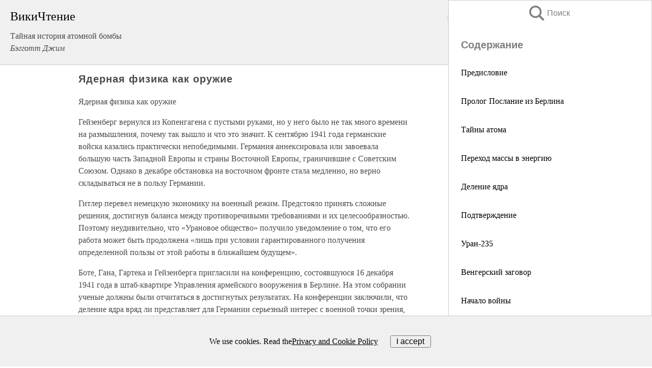

--- FILE ---
content_type: text/html; charset=UTF-8
request_url: https://history.wikireading.ru/271498
body_size: 25805
content:
<!doctype html>



<html><head>

<!-- Yandex.RTB -->
<script>window.yaContextCb=window.yaContextCb||[]</script>
<script src="https://yandex.ru/ads/system/context.js" async></script>

  <meta charset="utf-8">
  <title>Ядерная физика как оружие. Тайная история атомной бомбы</title>
  
       <link rel="amphtml" href="https://history.wikireading.ru/amp271498">
     
  
  <link rel="shortcut icon" type="image/png" href="https://storage.yandexcloud.net/wr4files/favicon.ico">
  <!-- Global site tag (gtag.js) - Google Analytics -->
<script async src="https://www.googletagmanager.com/gtag/js?id=UA-90677494-1"></script>
<script>
  window.dataLayer = window.dataLayer || [];
  function gtag(){dataLayer.push(arguments);}
  gtag('js', new Date());

  gtag('config', 'UA-90677494-1');
</script>
  
  
 <meta name="viewport" content="width=device-width,minimum-scale=1,initial-scale=1">

  
<script type="text/javascript"  async="" src="https://cdn.ampproject.org/v0.js"></script>
<script type="text/javascript" custom-element="amp-sidebar" src="https://cdn.ampproject.org/v0/amp-sidebar-0.1.js" async=""></script>
<script type="text/javascript" async custom-element="amp-fx-collection" src="https://cdn.ampproject.org/v0/amp-fx-collection-0.1.js"></script>

<script async custom-element="amp-user-notification" src="https://cdn.ampproject.org/v0/amp-user-notification-0.1.js"></script>

  



 <style>/*! Bassplate | MIT License | http://github.com/basscss/bassplate */
  
  
  
  .lrpromo-container {
  background-color: #f5f5f5;
  border: 1px solid #e0e0e0;
  border-radius: 5px;
  padding: 15px;
  margin: 20px 0;
  font-family: Arial, sans-serif;
  max-width: 100%;
}
.lrpromo-flex {
  display: flex;
  align-items: center;
  justify-content: space-between;
  flex-wrap: wrap;
}
.lrpromo-content {
  flex: 1;
  min-width: 200px;
  margin-bottom:50px;
}
.lrpromo-heading {
  color: #000000;
  margin-top: 0;
  margin-bottom: 10px;
  font-size: 18px;
}
.lrpromo-text {
  margin-top: 0;
  margin-bottom: 10px;
  font-size: 16px;
}
.lrpromo-highlight {
  color: #ff6600;
  font-size: 18px;
  font-weight: bold;
}
.lrpromo-button {
  display: inline-block;
  background-color: #4682B4;
  color: white;
  text-decoration: none;
  padding: 10px 20px;
  border-radius: 4px;
  font-weight: bold;
  margin-top: 5px;
}
.lrpromo-image-container {
  margin-right: 20px;
  text-align: center;
}
.lrpromo-image {
  max-width: 100px;
  height: auto;
  display: block;
  margin: 0 auto;
  border-radius: 15px;
}
  
  
 
  /* some basic button styling */
      .favorite-button input[type=submit] {
        width: 48px;
        height: 48px;
        cursor: pointer;
        border: none;
        margin: 4px;
        transition: background 300ms ease-in-out;
		
      }
      .favorite-button amp-list {
        margin: var(--space-2);
      }

      .favorite-button .heart-fill {
        background: url('data:image/svg+xml;utf8,<svg xmlns="http://www.w3.org/2000/svg" width="48" height="48" viewBox="0 0 48 48"><path d="M34 6h-20c-2.21 0-3.98 1.79-3.98 4l-.02 32 14-6 14 6v-32c0-2.21-1.79-4-4-4z"/><path d="M0 0h48v48h-48z" fill="none"/></svg>');
      }
      .favorite-button .heart-border {
        background: url('data:image/svg+xml;utf8,<svg xmlns="http://www.w3.org/2000/svg" width="48" height="48" viewBox="0 0 48 48"><path d="M34 6h-20c-2.21 0-3.98 1.79-3.98 4l-.02 32 14-6 14 6v-32c0-2.21-1.79-4-4-4zm0 30l-10-4.35-10 4.35v-26h20v26z"/><path d="M0 0h48v48h-48z" fill="none"/></svg>');
      }
      /* While the page loads we show a grey heart icon to indicate that the functionality is not yet available. */
      .favorite-button .heart-loading,
      .favorite-button .heart-loading[placeholder] {
        background: url('data:image/svg+xml;utf8,<svg xmlns="http://www.w3.org/2000/svg" width="48" height="48" viewBox="0 0 48 48"><path d="M34 6h-20c-2.21 0-3.98 1.79-3.98 4l-.02 32 14-6 14 6v-32c0-2.21-1.79-4-4-4zm0 30l-10-4.35-10 4.35v-26h20v26z"/><path d="M0 0h48v48h-48z" fill="none"/></svg>');
      }
      .favorite-button .favorite-container {
        display: flex;
        align-items: center;
        justify-content: center;
      }
      .favorite-button .favorite-count {
	    
        display: flex;
        align-items: center;
        justify-content: center;
        padding: var(--space-1);
        margin-left: var(--space-1);
        position: relative;
        width: 48px;
        background: var(--color-primary);
        border-radius: .4em;
        color: var(--color-text-light);
      }
	  
	  
	  
	  
      .favorite-button .favorite-count.loading {
        color: #ccc;
        background: var(--color-bg-light);
      }
      .favorite-button .favorite-count.loading:after {
        border-right-color: var(--color-bg-light);
      }
      .favorite-button .favorite-count:after {
        content: '';
        position: absolute;
        left: 0;
        top: 50%;
        width: 0;
        height: 0;
        border: var(--space-1) solid transparent;
        border-right-color: var(--color-primary);
        border-left: 0;
        margin-top: calc(-1 * var(--space-1));
        margin-left: calc(-1 * var(--space-1));
      }
      /* A simple snackbar to show an error */
      #favorite-failed-message {
        display: flex;
        justify-content: space-between;
        position: fixed;
        bottom: 0;
        left: 0;
        right: 0;
        margin: 0 auto;
        width: 100%;
        max-width: 450px;
        background: #323232;
        color: white;
        padding: 1rem 1.5rem;
        z-index: 1000;
      }
      #favorite-failed-message div {
        color: #64dd17;
        margin: 0 1rem;
        cursor: pointer;
      }
  
     amp-img.contain img {
   object-fit: contain;
 }
 .fixed-height-container {
   position: relative;
   width: 100%;
   height: 300px;
 }
 
 .paddingleft10{
 padding-left:10px;
 }
 

 
 .color-light-grey{
 color:#CCCCCC;
 }
 
 .margin-bottom20{
 margin-bottom:20px;
 }
 
 .margin-bottom30{
 margin-bottom:30px;
 }
 
 .margin-top15{
 margin-top:15px;
 }
 
 .margin-top20{
 margin-top:20px;
 }
 
 .margin-top30{
 margin-top:30px;
 }
.margin-left15{margin-left:15px}

margin-left10{margin-left:10px}

.custom-central-block{max-width:700px;margin:0 auto;display:block}


 
  .h1class{
 font-size:20px;
 line-height:45px;
 font-weight:bold;
 line-height:25px;
 margin-top:15px;
 padding-bottom:10px;
 }
 
.font-family-1{font-family: Geneva, Arial, Helvetica, sans-serif;}
 

 
 .custom_down_soder{
  font-size:10px;
  margin-left:3px;
 }
 
 
  .custom_search_input {
        
		
		margin-top:15px;

        margin-right:10px;
        
		width:100%;
		height:50px;
		font-size:16px
      }
  
  .menu_button {
 width:30px;
 height:30px;
background: url('data:image/svg+xml;utf8,<svg xmlns="http://www.w3.org/2000/svg" width="30" height="30" viewBox="0 0 24 24"><path style="fill:gray;" d="M6,15h12c0.553,0,1,0.447,1,1v1c0,0.553-0.447,1-1,1H6c-0.553,0-1-0.447-1-1v-1C5,15.447,5.447,15,6,15z M5,11v1c0,0.553,0.447,1,1,1h12c0.553,0,1-0.447,1-1v-1c0-0.553-0.447-1-1-1H6C5.447,10,5,10.447,5,11z M5,6v1c0,0.553,0.447,1,1,1h12c0.553,0,1-0.447,1-1V6c0-0.553-0.447-1-1-1H6C5.447,5,5,5.447,5,6z"/></svg>');
border:hidden;
cursor:pointer;
background-repeat:no-repeat;
     }

	  
	  
 .search_button {
 width:30px;
 height:30px;
background: url('data:image/svg+xml;utf8,<svg xmlns="http://www.w3.org/2000/svg" width="30" height="30" viewBox="0 0 24 24"><path style="fill:gray;" d="M23.809 21.646l-6.205-6.205c1.167-1.605 1.857-3.579 1.857-5.711 0-5.365-4.365-9.73-9.731-9.73-5.365 0-9.73 4.365-9.73 9.73 0 5.366 4.365 9.73 9.73 9.73 2.034 0 3.923-.627 5.487-1.698l6.238 6.238 2.354-2.354zm-20.955-11.916c0-3.792 3.085-6.877 6.877-6.877s6.877 3.085 6.877 6.877-3.085 6.877-6.877 6.877c-3.793 0-6.877-3.085-6.877-6.877z"/></svg>');
border:hidden;
cursor:pointer;
background-repeat:no-repeat;
     }
	  
.custom_right_sidebar{
padding:10px;  
background-color:#fff;
color:#000;
min-width:300px;
width:500px
 }
 
 .custom_sidebar{
background-color:#fff;
color:#000;
min-width:300px;
width:500px
 }
 
.wr_logo{
font-size:24px;
color:#000000;
margin-bottom:15px
} 
 
.custom-start-block{
background-color:#f0f0f0;
border-bottom-color:#CCCCCC;
border-bottom-style:solid;
border-bottom-width:1px;
padding:20px;
padding-top:70px;
} 

.custom-last-block{
background-color:#f0f0f0;
border-top-color:#CCCCCC;
border-top-style:solid;
border-top-width:1px;
padding:20px;
} 

.none-underline{text-decoration:none;}

.footer-items{margin:0 auto; width:180px; }

.cusom-share-button-position{float:right  }
.cusom-search-button-position{position:absolute; right:50%; z-index:999; top:10px;  }

.bpadding-bottom-60{padding-bottom:60px;}
.custom_padding_sidebar{padding-bottom:60px; padding-top:60px}



 p{margin-top:10px; }
 .top5{margin-top:5px; }
 .top10{margin-top:20px; display:block}
 
 amp-social-share[type="vk"] {
  background-image: url("https://storage.yandexcloud.net/wr4files/vk-icon.png");
}

 .custom-img{object-fit: cover; max-width:100%; margin: 0 auto; display: block;}


.custom-selection-search-button{font-weight:bold; color:#666666; margin-left:10px}

.custom-select-search-button{cursor:pointer; color:#666666; margin-left:10px; text-decoration: underline;}

.custom-selected-item{font-weight:bold; font-size:20px}


.custom-footer{background-color:#fff; color:#000; position:fixed; bottom:0; 
z-index:99;
width:100%;
border-top-color:#CCCCCC;
border-top-style:solid;
border-top-width:0.7px;
height:50px
}


.custom-header{
background-color:#fff; 
color:#000; 
z-index:999;
width:100%;
border-bottom-color:#CCCCCC;
border-bottom-style:solid;
border-bottom-width:0.7px;
height:50px;
z-index:99999999;

}

.custom_ad_height{height:300px}

.desktop_side_block{
display:block;
position:fixed;
overflow:auto; 
height:100%;
 right: 0;
 top:0;
 
 background: whitesmoke;overflow-y: scroll;border:1px solid;
 border-color:#CCCCCC;
 z-index:99;
}


.desktop_side_block::-webkit-scrollbar-track {border-radius: 4px;}
.desktop_side_block::-webkit-scrollbar {width: 6px;}
.desktop_side_block::-webkit-scrollbar-thumb {border-radius: 4px;background: #CCCCCC;}
.desktop_side_block::-webkit-scrollbar-thumb {background:  #CCCCCC;}


@media (min-width: 1100px) { body { width:75% } main {width:700px} .ampstart-sidebar{width:400px} .custom-start-block{padding-right:50px; padding-top:20px;} .custom-header{visibility: hidden;} .ampstart-faq-item{width:300px}}
@media (min-width: 900px) and (max-width: 1100px)  { body { width:80% } main {width:600px} .ampstart-sidebar{width:300px} .custom-start-block{padding-right:50px; padding-top:20px;} .custom-header{visibility: hidden;} .ampstart-faq-item{width:300px}}


.padding-bootom-30{padding-bottom:30px}

.padding-bootom-70{padding-bottom:70px}

.padding-left-35{padding-left:35px}

.padding-left-30{padding-left:30px}

.border-bottom-gray{border-bottom: 1px solid gray;}

.width-75{width:75px}

.width-225{width:225px}

.color-gray{color:gray;}

.bold{font-weight:bold}

.font-size-12{font-size:12px}

.font-size-14{font-size:14px}

.font-20{font-size:20px}

.crop_text {
    white-space: nowrap; 
    overflow: hidden; 
    text-overflow: ellipsis; 
	padding-left:5px;
	padding-right:5px;
   }
.overflow-hidden{ overflow:hidden;} 

.right-position{margin-left: auto; margin-right: 0;}

.center-position{margin:0 auto}

.display-block{display:block}

.poinrer{cursor:pointer}

.clean_button{border: none; outline: none; background:none}

.height-70{height:70px} 

.line-height-15{line-height:15px}

.custom-notification{
        position: fixed;
        padding:100px 100px;
        top: 0;
        width:100%;
        height:100%;  
        display: block;
        z-index:9;
		background-color:#FFFFFF      
    }  
	
	/*----------------------------------------------------------------------------------------------------------------------------------*/


 
 
      html {
        font-family:Georgia, serif;
        line-height: 1.15;
        -ms-text-size-adjust: 100%;
        -webkit-text-size-adjust: 100%;
      }
      body {
        margin: 0;
      }
      article,
      aside,
      footer,
      header,
      nav,
      section {
        display: block;
      }
      h1 {
        font-size: 2em;
        margin: 0.67em 0;
      }
      figcaption,
      figure,
      main {
        display: block;
      }
      figure {
        margin: 1em 40px;
      }
      hr {
        box-sizing: content-box;
        height: 0;
        overflow: visible;
      }
      pre {
        font-family: monospace, monospace;
        font-size: 1em;
      }
      a {
        background-color: transparent;
        -webkit-text-decoration-skip: objects;
      }
      a:active,
      a:hover {
        outline-width: 0;
      }
      abbr[title] {
        border-bottom: none;
        text-decoration: underline;
        text-decoration: underline dotted;
      }
      b,
      strong {
        font-weight: inherit;
        font-weight: bolder;
      }
      code,
      kbd,
      samp {
        font-family: monospace, monospace;
        font-size: 1em;
      }
      dfn {
        font-style: italic;
      }
      mark {
        background-color: #ff0;
        color: #000;
      }
      small {
        font-size: 80%;
      }
      sub,
      sup {
        font-size: 75%;
        line-height: 0;
        position: relative;
        vertical-align: baseline;
      }
      sub {
        bottom: -0.25em;
      }
      sup {
        top: -0.5em;
      }
      audio,
      video {
        display: inline-block;
      }
      audio:not([controls]) {
        display: none;
        height: 0;
      }
      img {
        border-style: none;
      }
      svg:not(:root) {
        overflow: hidden;
      }
      button,
      input,
      optgroup,
      select,
      textarea {
        font-family: sans-serif;
        font-size: 100%;
        line-height: 1.15;
        margin: 0;
      }
      button,
      input {
        overflow: visible;
      }
      button,
      select {
        text-transform: none;
      }
      [type='reset'],
      [type='submit'],
      button,
      html [type='button'] {
        -webkit-appearance: button;
      }
      [type='button']::-moz-focus-inner,
      [type='reset']::-moz-focus-inner,
      [type='submit']::-moz-focus-inner,
      button::-moz-focus-inner {
        border-style: none;
        padding: 0;
      }
      [type='button']:-moz-focusring,
      [type='reset']:-moz-focusring,
      [type='submit']:-moz-focusring,
      button:-moz-focusring {
        outline: 1px dotted ButtonText;
      }
      fieldset {
        border: 1px solid silver;
        margin: 0 2px;
        padding: 0.35em 0.625em 0.75em;
      }
      legend {
        box-sizing: border-box;
        color: inherit;
        display: table;
        max-width: 100%;
        padding: 0;
        white-space: normal;
      }
      progress {
        display: inline-block;
        vertical-align: baseline;
      }
      textarea {
        overflow: auto;
      }
      [type='checkbox'],
      [type='radio'] {
        box-sizing: border-box;
        padding: 0;
      }
      [type='number']::-webkit-inner-spin-button,
      [type='number']::-webkit-outer-spin-button {
        height: auto;
      }
      [type='search'] {
        -webkit-appearance: textfield;
        outline-offset: -2px;
      }
      [type='search']::-webkit-search-cancel-button,
      [type='search']::-webkit-search-decoration {
        -webkit-appearance: none;
      }
      ::-webkit-file-upload-button {
        -webkit-appearance: button;
        font: inherit;
      }
      details,
      menu {
        display: block;
      }
      summary {
        display: list-item;
      }
      canvas {
        display: inline-block;
      }
      [hidden],
      template {
        display: none;
      }
      .h00 {
        font-size: 4rem;
      }
      .h0,
      .h1 {
        font-size: 3rem;
      }
      .h2 {
        font-size: 2rem;
      }
      .h3 {
        font-size: 1.5rem;
      }
      .h4 {
        font-size: 1.125rem;
      }
      .h5 {
        font-size: 0.875rem;
      }
      .h6 {
        font-size: 0.75rem;
      }
      .font-family-inherit {
        font-family: inherit;
      }
      .font-size-inherit {
        font-size: inherit;
      }
      .text-decoration-none {
        text-decoration: none;
      }
      .bold {
        font-weight: 700;
      }
      .regular {
        font-weight: 400;
      }
      .italic {
        font-style: italic;
      }
      .caps {
        text-transform: uppercase;
        letter-spacing: 0.2em;
      }
      .left-align {
        text-align: left;
      }
      .center {
        text-align: center;
      }
      .right-align {
        text-align: right;
      }
      .justify {
        text-align: justify;
      }
      .nowrap {
        white-space: nowrap;
      }
      .break-word {
        word-wrap: break-word;
      }
      .line-height-1 {
        line-height: 1rem;
      }
      .line-height-2 {
        line-height: 1.125rem;
      }
      .line-height-3 {
        line-height: 1.5rem;
      }
      .line-height-4 {
        line-height: 2rem;
      }
      .list-style-none {
        list-style: none;
      }
      .underline {
        text-decoration: underline;
      }
      .truncate {
        max-width: 100%;
        overflow: hidden;
        text-overflow: ellipsis;
        white-space: nowrap;
      }
      .list-reset {
        list-style: none;
        padding-left: 0;
      }
      .inline {
        display: inline;
      }
      .block {
        display: block;
      }
      .inline-block {
        display: inline-block;
      }
      .table {
        display: table;
      }
      .table-cell {
        display: table-cell;
      }
      .overflow-hidden {
        overflow: hidden;
      }
      .overflow-scroll {
        overflow: scroll;
      }
      .overflow-auto {
        overflow: auto;
      }
      .clearfix:after,
      .clearfix:before {
        content: ' ';
        display: table;
      }
      .clearfix:after {
        clear: both;
      }
      .left {
        float: left;
      }
      .right {
        float: right;
      }
      .fit {
        max-width: 100%;
      }
      .max-width-1 {
        max-width: 24rem;
      }
      .max-width-2 {
        max-width: 32rem;
      }
      .max-width-3 {
        max-width: 48rem;
      }
      .max-width-4 {
        max-width: 64rem;
      }
      .border-box {
        box-sizing: border-box;
      }
      .align-baseline {
        vertical-align: baseline;
      }
      .align-top {
        vertical-align: top;
      }
      .align-middle {
        vertical-align: middle;

      }
      .align-bottom {
        vertical-align: bottom;
      }
      .m0 {
        margin: 0;
      }
      .mt0 {
        margin-top: 0;
      }
      .mr0 {
        margin-right: 0;
      }
      .mb0 {
        margin-bottom: 0;
      }
      .ml0,
      .mx0 {
        margin-left: 0;
      }
      .mx0 {
        margin-right: 0;
      }
      .my0 {
        margin-top: 0;
        margin-bottom: 0;
      }
      .m1 {
        margin: 0.5rem;
      }
      .mt1 {
        margin-top: 0.5rem;
      }
      .mr1 {
        margin-right: 0.5rem;
      }
      .mb1 {
        margin-bottom: 0.5rem;
      }
      .ml1,
      .mx1 {
        margin-left: 0.5rem;
      }
      .mx1 {
        margin-right: 0.5rem;
      }
      .my1 {
        margin-top: 0.5rem;
        margin-bottom: 0.5rem;
      }
      .m2 {
        margin: 1rem;
      }
      .mt2 {
        margin-top: 1rem;
      }
      .mr2 {
        margin-right: 1rem;
      }
      .mb2 {
        margin-bottom: 1rem;
      }
      .ml2,
      .mx2 {
        margin-left: 1rem;
      }
      .mx2 {
        margin-right: 1rem;
      }
      .my2 {
        margin-top: 1rem;
        margin-bottom: 1rem;
      }
      .m3 {
        margin: 1.5rem;
      }
      .mt3 {
        margin-top: 1.5rem;
      }
      .mr3 {
        margin-right: 1.5rem;
      }
      .mb3 {
        margin-bottom: 1.5rem;
      }
      .ml3,
      .mx3 {
        margin-left: 1.5rem;
      }
      .mx3 {
        margin-right: 1.5rem;
      }
      .my3 {
        margin-top: 1.5rem;
        margin-bottom: 1.5rem;
      }
      .m4 {
        margin: 2rem;
      }
      .mt4 {
        margin-top: 2rem;
      }
      .mr4 {
        margin-right: 2rem;
      }
      .mb4 {
        margin-bottom: 2rem;
      }
      .ml4,
      .mx4 {
        margin-left: 2rem;
      }
      .mx4 {
        margin-right: 2rem;
      }
      .my4 {
        margin-top: 2rem;
        margin-bottom: 2rem;
      }
      .mxn1 {
        margin-left: calc(0.5rem * -1);
        margin-right: calc(0.5rem * -1);
      }
      .mxn2 {
        margin-left: calc(1rem * -1);
        margin-right: calc(1rem * -1);
      }
      .mxn3 {
        margin-left: calc(1.5rem * -1);
        margin-right: calc(1.5rem * -1);
      }
      .mxn4 {
        margin-left: calc(2rem * -1);
        margin-right: calc(2rem * -1);
      }
      .m-auto {
        margin: auto;
      }
      .mt-auto {
        margin-top: auto;
      }
      .mr-auto {
        margin-right: auto;
      }
      .mb-auto {
        margin-bottom: auto;
      }
      .ml-auto,
      .mx-auto {
        margin-left: auto;
      }
      .mx-auto {
        margin-right: auto;
      }
      .my-auto {
        margin-top: auto;
        margin-bottom: auto;
      }
      .p0 {
        padding: 0;
      }
      .pt0 {
        padding-top: 0;
      }
      .pr0 {
        padding-right: 0;
      }
      .pb0 {
        padding-bottom: 0;
      }
      .pl0,
      .px0 {
        padding-left: 0;
      }
      .px0 {
        padding-right: 0;
      }
      .py0 {
        padding-top: 0;
        padding-bottom: 0;
      }
      .p1 {
        padding: 0.5rem;
      }
      .pt1 {
        padding-top: 0.5rem;
      }
      .pr1 {
        padding-right: 0.5rem;
      }
      .pb1 {
        padding-bottom: 0.5rem;
      }
      .pl1 {
        padding-left: 0.5rem;
      }
      .py1 {
        padding-top: 0.5rem;
        padding-bottom: 0.5rem;
      }
      .px1 {
        padding-left: 0.5rem;
        padding-right: 0.5rem;
      }
      .p2 {
        padding: 1rem;
      }
      .pt2 {
        padding-top: 1rem;
      }
      .pr2 {
        padding-right: 1rem;
      }
      .pb2 {
        padding-bottom: 1rem;
      }
      .pl2 {
        padding-left: 1rem;
      }
      .py2 {
        padding-top: 1rem;
        padding-bottom: 1rem;
      }
      .px2 {
        padding-left: 1rem;
        padding-right: 1rem;
      }
      .p3 {
        padding: 1.5rem;
      }
      .pt3 {
        padding-top: 1.5rem;
      }
      .pr3 {
        padding-right: 1.5rem;
      }
      .pb3 {
        padding-bottom: 1.5rem;
      }
      .pl3 {
        padding-left: 1.5rem;
      }
      .py3 {
        padding-top: 1.5rem;
        padding-bottom: 1.5rem;
      }
      .px3 {
        padding-left: 1.5rem;
        padding-right: 1.5rem;
      }
      .p4 {
        padding: 2rem;
      }
      .pt4 {
        padding-top: 2rem;
      }
      .pr4 {
        padding-right: 2rem;
      }
      .pb4 {
        padding-bottom: 2rem;
      }
      .pl4 {
        padding-left: 2rem;
      }
      .py4 {
        padding-top: 2rem;
        padding-bottom: 2rem;
      }
      .px4 {
        padding-left: 2rem;
        padding-right: 2rem;
      }
      .col {
        float: left;
      }
      .col,
      .col-right {
        box-sizing: border-box;
      }
      .col-right {
        float: right;
      }
      .col-1 {
        width: 8.33333%;
      }
      .col-2 {
        width: 16.66667%;
      }
      .col-3 {
        width: 25%;
      }
      .col-4 {
        width: 33.33333%;
      }
      .col-5 {
        width: 41.66667%;
      }
      .col-6 {
        width: 50%;
      }
      .col-7 {
        width: 58.33333%;
      }
      .col-8 {
        width: 66.66667%;
      }
      .col-9 {
        width: 75%;
      }
      .col-10 {
        width: 83.33333%;
      }
      .col-11 {
        width: 91.66667%;
      }
      .col-12 {
        width: 100%;
      }
      @media (min-width: 40.06rem) {
        .sm-col {
          float: left;
          box-sizing: border-box;
        }
        .sm-col-right {
          float: right;
          box-sizing: border-box;
        }
        .sm-col-1 {
          width: 8.33333%;
        }
        .sm-col-2 {
          width: 16.66667%;
        }
        .sm-col-3 {
          width: 25%;
        }
        .sm-col-4 {
          width: 33.33333%;
        }
        .sm-col-5 {
          width: 41.66667%;
        }
        .sm-col-6 {
          width: 50%;
        }
        .sm-col-7 {
          width: 58.33333%;
        }
        .sm-col-8 {
          width: 66.66667%;
        }
        .sm-col-9 {
          width: 75%;
        }
        .sm-col-10 {
          width: 83.33333%;
        }
        .sm-col-11 {
          width: 91.66667%;
        }
        .sm-col-12 {
          width: 100%;
        }
      }
      @media (min-width: 52.06rem) {
        .md-col {
          float: left;
          box-sizing: border-box;
        }
        .md-col-right {
          float: right;
          box-sizing: border-box;
        }
        .md-col-1 {
          width: 8.33333%;
        }
        .md-col-2 {
          width: 16.66667%;
        }
        .md-col-3 {
          width: 25%;
        }
        .md-col-4 {
          width: 33.33333%;
        }
        .md-col-5 {
          width: 41.66667%;
        }
        .md-col-6 {
          width: 50%;
        }
        .md-col-7 {
          width: 58.33333%;
        }
        .md-col-8 {
          width: 66.66667%;
        }
        .md-col-9 {
          width: 75%;
        }
        .md-col-10 {
          width: 83.33333%;
        }
        .md-col-11 {
          width: 91.66667%;
        }
        .md-col-12 {
          width: 100%;
        }
      }
      @media (min-width: 64.06rem) {
        .lg-col {
          float: left;
          box-sizing: border-box;
        }
        .lg-col-right {
          float: right;
          box-sizing: border-box;
        }
        .lg-col-1 {
          width: 8.33333%;
        }
        .lg-col-2 {
          width: 16.66667%;
        }
        .lg-col-3 {
          width: 25%;
        }
        .lg-col-4 {
          width: 33.33333%;
        }
        .lg-col-5 {
          width: 41.66667%;
        }
        .lg-col-6 {
          width: 50%;
        }
        .lg-col-7 {
          width: 58.33333%;
        }
        .lg-col-8 {
          width: 66.66667%;
        }
        .lg-col-9 {
          width: 75%;
        }
        .lg-col-10 {
          width: 83.33333%;
        }
        .lg-col-11 {
          width: 91.66667%;
        }
        .lg-col-12 {
          width: 100%;
        }
      }
      .flex {
        display: -ms-flexbox;
        display: flex;
      }
      @media (min-width: 40.06rem) {
        .sm-flex {
          display: -ms-flexbox;
          display: flex;
        }
      }
      @media (min-width: 52.06rem) {
        .md-flex {
          display: -ms-flexbox;
          display: flex;
        }
      }
      @media (min-width: 64.06rem) {
        .lg-flex {
          display: -ms-flexbox;
          display: flex;
        }
      }
      .flex-column {
        -ms-flex-direction: column;
        flex-direction: column;
      }
      .flex-wrap {
        -ms-flex-wrap: wrap;
        flex-wrap: wrap;
      }
      .items-start {
        -ms-flex-align: start;
        align-items: flex-start;
      }
      .items-end {
        -ms-flex-align: end;
        align-items: flex-end;
      }
      .items-center {
        -ms-flex-align: center;
        align-items: center;
      }
      .items-baseline {
        -ms-flex-align: baseline;
        align-items: baseline;
      }
      .items-stretch {
        -ms-flex-align: stretch;
        align-items: stretch;
      }
      .self-start {
        -ms-flex-item-align: start;
        align-self: flex-start;
      }
      .self-end {
        -ms-flex-item-align: end;
        align-self: flex-end;
      }
      .self-center {
        -ms-flex-item-align: center;
        -ms-grid-row-align: center;
        align-self: center;
      }
      .self-baseline {
        -ms-flex-item-align: baseline;
        align-self: baseline;
      }
      .self-stretch {
        -ms-flex-item-align: stretch;
        -ms-grid-row-align: stretch;
        align-self: stretch;
      }
      .justify-start {
        -ms-flex-pack: start;
        justify-content: flex-start;
      }
      .justify-end {
        -ms-flex-pack: end;
        justify-content: flex-end;
      }
      .justify-center {
        -ms-flex-pack: center;
        justify-content: center;
      }
      .justify-between {
        -ms-flex-pack: justify;
        justify-content: space-between;
      }
      .justify-around {
        -ms-flex-pack: distribute;
        justify-content: space-around;
      }
      .justify-evenly {
        -ms-flex-pack: space-evenly;
        justify-content: space-evenly;
      }
      .content-start {
        -ms-flex-line-pack: start;
        align-content: flex-start;
      }
      .content-end {
        -ms-flex-line-pack: end;
        align-content: flex-end;
      }
      .content-center {
        -ms-flex-line-pack: center;
        align-content: center;
      }
      .content-between {
        -ms-flex-line-pack: justify;
        align-content: space-between;
      }
      .content-around {
        -ms-flex-line-pack: distribute;
        align-content: space-around;
      }
      .content-stretch {
        -ms-flex-line-pack: stretch;
        align-content: stretch;
      }
      .flex-auto {

        -ms-flex: 1 1 auto;
        flex: 1 1 auto;
        min-width: 0;
        min-height: 0;
      }
      .flex-none {
        -ms-flex: none;
        flex: none;
      }
      .order-0 {
        -ms-flex-order: 0;
        order: 0;
      }
      .order-1 {
        -ms-flex-order: 1;
        order: 1;
      }
      .order-2 {
        -ms-flex-order: 2;
        order: 2;
      }
      .order-3 {
        -ms-flex-order: 3;
        order: 3;
      }
      .order-last {
        -ms-flex-order: 99999;
        order: 99999;
      }
      .relative {
        position: relative;
      }
      .absolute {
        position: absolute;
      }
      .fixed {
        position: fixed;
      }
      .top-0 {
        top: 0;
      }
      .right-0 {
        right: 0;
      }
      .bottom-0 {
        bottom: 0;
      }
      .left-0 {
        left: 0;
      }
      .z1 {
        z-index: 1;
      }
      .z2 {
        z-index: 2;
      }
      .z3 {
        z-index: 3;
      }
      .z4 {
        z-index: 4;
      }
      .border {
        border-style: solid;
        border-width: 1px;
      }
      .border-top {
        border-top-style: solid;
        border-top-width: 1px;
      }
      .border-right {
        border-right-style: solid;
        border-right-width: 1px;
      }
      .border-bottom {
        border-bottom-style: solid;
        border-bottom-width: 1px;
      }
      .border-left {
        border-left-style: solid;
        border-left-width: 1px;
      }
      .border-none {
        border: 0;
      }
      .rounded {
        border-radius: 3px;
      }
      .circle {
        border-radius: 50%;
      }
      .rounded-top {
        border-radius: 3px 3px 0 0;
      }
      .rounded-right {
        border-radius: 0 3px 3px 0;
      }
      .rounded-bottom {
        border-radius: 0 0 3px 3px;
      }
      .rounded-left {
        border-radius: 3px 0 0 3px;
      }
      .not-rounded {
        border-radius: 0;
      }
      .hide {
        position: absolute;
        height: 1px;
        width: 1px;
        overflow: hidden;
        clip: rect(1px, 1px, 1px, 1px);
      }
      @media (max-width: 40rem) {
        .xs-hide {
          display: none;
        }
      }
      @media (min-width: 40.06rem) and (max-width: 52rem) {
        .sm-hide {
          display: none;
        }
      }
      @media (min-width: 52.06rem) and (max-width: 64rem) {
        .md-hide {
          display: none;
        }
      }
      @media (min-width: 64.06rem) {
        .lg-hide {
          display: none;
        }
      }
      .display-none {
        display: none;
      }
      * {
        box-sizing: border-box;
      }
	  

      body {
        background: #fff;
        color: #4a4a4a;
        font-family:Georgia, serif;
        min-width: 315px;
        overflow-x: hidden;
       /* font-smooth: always;
        -webkit-font-smoothing: antialiased;*/
      }
      main {
       margin: 0 auto;
      }
    
      .ampstart-accent {
        color: #003f93;
      }
      #content:target {
        margin-top: calc(0px - 3.5rem);
        padding-top: 3.5rem;
      }
      .ampstart-title-lg {
        font-size: 3rem;
        line-height: 3.5rem;
        letter-spacing: 0.06rem;
      }
      .ampstart-title-md {
        font-size: 2rem;
        line-height: 2.5rem;
        letter-spacing: 0.06rem;
      }
      .ampstart-title-sm {
        font-size: 1.5rem;
        line-height: 2rem;
        letter-spacing: 0.06rem;
      }
      .ampstart-subtitle,
      body {
        line-height: 1.5rem;
        letter-spacing: normal;
      }
      .ampstart-subtitle {
        color: #003f93;
        font-size: 1rem;
      }
      .ampstart-byline,

      .ampstart-caption,
      .ampstart-hint,
      .ampstart-label {
        font-size: 0.875rem;
        color: #4f4f4f;
        line-height: 1.125rem;
        letter-spacing: 0.06rem;
      }
      .ampstart-label {
        text-transform: uppercase;
      }
      .ampstart-footer,
      .ampstart-small-text {
        font-size: 0.75rem;
        line-height: 1rem;
        letter-spacing: 0.06rem;
      }
      .ampstart-card {
        box-shadow: 0 1px 1px 0 rgba(0, 0, 0, 0.14),
          0 1px 1px -1px rgba(0, 0, 0, 0.14), 0 1px 5px 0 rgba(0, 0, 0, 0.12);
      }
      .h1,
      h1 {
        font-size: 3rem;
        line-height: 3.5rem;
      }
      .h2,
      h2 {
        font-size: 2rem;
        line-height: 2.5rem;
      }
      .h3,
      h3 {
        font-size: 1.5rem;
        line-height: 2rem;
      }
      .h4,
      h4 {
        font-size: 1.125rem;
        line-height: 1.5rem;
      }
      .h5,
      h5 {
        font-size: 0.875rem;
        line-height: 1.125rem;
      }
      .h6,
      h6 {
        font-size: 0.75rem;
        line-height: 1rem;
      }
      h1,
      h2,
      h3,
      h4,
      h5,
      h6 {
        margin: 0;
        padding: 0;
        font-weight: 400;
        letter-spacing: 0.06rem;
      }
      a,
      a:active,
      a:visited {
        color: inherit;
      }
      .ampstart-btn {
        font-family: inherit;
        font-weight: inherit;
        font-size: 1rem;
        line-height: 1.125rem;
        padding: 0.7em 0.8em;
        text-decoration: none;
        white-space: nowrap;
        word-wrap: normal;
        vertical-align: middle;
        cursor: pointer;
        background-color: #000;
        color: #fff;
        border: 1px solid #fff;
      }
      .ampstart-btn:visited {
        color: #fff;
      }
      .ampstart-btn-secondary {
        background-color: #fff;
        color: #000;
        border: 1px solid #000;
      }
      .ampstart-btn-secondary:visited {
        color: #000;
      }
      .ampstart-btn:active .ampstart-btn:focus {
        opacity: 0.8;
      }
      .ampstart-btn[disabled],
      .ampstart-btn[disabled]:active,
      .ampstart-btn[disabled]:focus,
      .ampstart-btn[disabled]:hover {
        opacity: 0.5;
        outline: 0;
        cursor: default;
      }
      .ampstart-dropcap:first-letter {
        color: #000;
        font-size: 3rem;
        font-weight: 700;
        float: left;
        overflow: hidden;
        line-height: 3rem;
        margin-left: 0;
        margin-right: 0.5rem;
      }
      .ampstart-initialcap {
        padding-top: 1rem;
        margin-top: 1.5rem;
      }
      .ampstart-initialcap:first-letter {
        color: #000;
        font-size: 3rem;
        font-weight: 700;
        margin-left: -2px;
      }
      .ampstart-pullquote {
        border: none;
        border-left: 4px solid #000;
        font-size: 1.5rem;
        padding-left: 1.5rem;
      }
      .ampstart-byline time {
        font-style: normal;
        white-space: nowrap;
      }
      .amp-carousel-button-next {
        background-image: url('data:image/svg+xml;charset=utf-8,<svg width="18" height="18" viewBox="0 0 34 34" xmlns="http://www.w3.org/2000/svg"><title>Next</title><path d="M25.557 14.7L13.818 2.961 16.8 0l16.8 16.8-16.8 16.8-2.961-2.961L25.557 18.9H0v-4.2z" fill="%23FFF" fill-rule="evenodd"/></svg>');
      }
      .amp-carousel-button-prev {
        background-image: url('data:image/svg+xml;charset=utf-8,<svg width="18" height="18" viewBox="0 0 34 34" xmlns="http://www.w3.org/2000/svg"><title>Previous</title><path d="M33.6 14.7H8.043L19.782 2.961 16.8 0 0 16.8l16.8 16.8 2.961-2.961L8.043 18.9H33.6z" fill="%23FFF" fill-rule="evenodd"/></svg>');
      }
      .ampstart-dropdown {
        min-width: 200px;
      }
      .ampstart-dropdown.absolute {
        z-index: 100;
      }
      .ampstart-dropdown.absolute > section,
      .ampstart-dropdown.absolute > section > header {

        height: 100%;
      }
      .ampstart-dropdown > section > header {
        background-color: #000;
        border: 0;
        color: #fff;
      }
      .ampstart-dropdown > section > header:after {
        display: inline-block;
        content: '+';
        padding: 0 0 0 1.5rem;
        color: #003f93;
      }
      .ampstart-dropdown > [expanded] > header:after {
        content: '–';
      }
      .absolute .ampstart-dropdown-items {
        z-index: 200;
      }
      .ampstart-dropdown-item {
        background-color: #000;
        color: #003f93;
        opacity: 0.9;
      }
      .ampstart-dropdown-item:active,
      .ampstart-dropdown-item:hover {
        opacity: 1;
      }
      .ampstart-footer {
        background-color: #fff;
        color: #000;
        padding-top: 5rem;
        padding-bottom: 5rem;
      }
      .ampstart-footer .ampstart-icon {
        fill: #000;
      }
      .ampstart-footer .ampstart-social-follow li:last-child {
        margin-right: 0;
      }
      .ampstart-image-fullpage-hero {
        color: #fff;
      }
      .ampstart-fullpage-hero-heading-text,
      .ampstart-image-fullpage-hero .ampstart-image-credit {
        -webkit-box-decoration-break: clone;
        box-decoration-break: clone;
        background: #000;
        padding: 0 1rem 0.2rem;
      }
      .ampstart-image-fullpage-hero > amp-img {
        max-height: calc(100vh - 3.5rem);
      }
      .ampstart-image-fullpage-hero > amp-img img {
        -o-object-fit: cover;
        object-fit: cover;
      }
      .ampstart-fullpage-hero-heading {
        line-height: 3.5rem;
      }
      .ampstart-fullpage-hero-cta {
        background: transparent;
      }
      .ampstart-readmore {
        background: linear-gradient(0deg, rgba(0, 0, 0, 0.65) 0, transparent);
        color: #fff;
        margin-top: 5rem;
        padding-bottom: 3.5rem;
      }
      .ampstart-readmore:after {
        display: block;
        content: '⌄';
        font-size: 2rem;
      }
      .ampstart-readmore-text {
        background: #000;
      }
      @media (min-width: 52.06rem) {
        .ampstart-image-fullpage-hero > amp-img {
          height: 60vh;
        }
      }
      .ampstart-image-heading {
        color: #fff;
        background: linear-gradient(0deg, rgba(0, 0, 0, 0.65) 0, transparent);
      }
      .ampstart-image-heading > * {
        margin: 0;
      }
      amp-carousel .ampstart-image-with-heading {
        margin-bottom: 0;
      }
      .ampstart-image-with-caption figcaption {
        color: #4f4f4f;
        line-height: 1.125rem;
      }
      amp-carousel .ampstart-image-with-caption {
        margin-bottom: 0;
      }
      .ampstart-input {
        max-width: 100%;
        width: 300px;
        min-width: 100px;
        font-size: 1rem;
        line-height: 1.5rem;
      }
      .ampstart-input [disabled],
      .ampstart-input [disabled] + label {
        opacity: 0.5;
      }
      .ampstart-input [disabled]:focus {
        outline: 0;
      }
      .ampstart-input > input,
      .ampstart-input > select,
      .ampstart-input > textarea {
        width: 100%;
        margin-top: 1rem;
        line-height: 1.5rem;
        border: 0;
        border-radius: 0;
        border-bottom: 1px solid #4a4a4a;
        background: none;
        color: #4a4a4a;
        outline: 0;
      }
      .ampstart-input > label {
        color: #003f93;
        pointer-events: none;
        text-align: left;
        font-size: 0.875rem;
        line-height: 1rem;
        opacity: 0;
        animation: 0.2s;
        animation-timing-function: cubic-bezier(0.4, 0, 0.2, 1);
        animation-fill-mode: forwards;
      }
      .ampstart-input > input:focus,
      .ampstart-input > select:focus,
      .ampstart-input > textarea:focus {
        outline: 0;
      }
      .ampstart-input > input:focus:-ms-input-placeholder,
      .ampstart-input > select:focus:-ms-input-placeholder,
      .ampstart-input > textarea:focus:-ms-input-placeholder {
        color: transparent;
      }
      .ampstart-input > input:focus::placeholder,
      .ampstart-input > select:focus::placeholder,
      .ampstart-input > textarea:focus::placeholder {
        color: transparent;
      }
      .ampstart-input > input:not(:placeholder-shown):not([disabled]) + label,
      .ampstart-input > select:not(:placeholder-shown):not([disabled]) + label,
      .ampstart-input
        > textarea:not(:placeholder-shown):not([disabled])
        + label {
        opacity: 1;
      }
      .ampstart-input > input:focus + label,
      .ampstart-input > select:focus + label,
      .ampstart-input > textarea:focus + label {
        animation-name: a;
      }
      @keyframes a {
        to {
          opacity: 1;
        }
      }
      .ampstart-input > label:after {
        content: '';
        height: 2px;
        position: absolute;
        bottom: 0;
        left: 45%;
        background: #003f93;
        transition: 0.2s;
        transition-timing-function: cubic-bezier(0.4, 0, 0.2, 1);
        visibility: hidden;
        width: 10px;
      }
      .ampstart-input > input:focus + label:after,
      .ampstart-input > select:focus + label:after,
      .ampstart-input > textarea:focus + label:after {
        left: 0;
        width: 100%;
        visibility: visible;
      }
      .ampstart-input > input[type='search'] {
        -webkit-appearance: none;
        -moz-appearance: none;
        appearance: none;
      }
      .ampstart-input > input[type='range'] {
        border-bottom: 0;
      }
      .ampstart-input > input[type='range'] + label:after {
        display: none;
      }
      .ampstart-input > select {
        -webkit-appearance: none;
        -moz-appearance: none;
        appearance: none;
      }
      .ampstart-input > select + label:before {
        content: '⌄';
        line-height: 1.5rem;
        position: absolute;
        right: 5px;
        zoom: 2;
        top: 0;
        bottom: 0;
        color: #003f93;
      }
      .ampstart-input-chk,
      .ampstart-input-radio {
        width: auto;
        color: #4a4a4a;
      }
      .ampstart-input input[type='checkbox'],
      .ampstart-input input[type='radio'] {
        margin-top: 0;
        -webkit-appearance: none;
        -moz-appearance: none;
        appearance: none;
        width: 20px;
        height: 20px;
        border: 1px solid #003f93;
        vertical-align: middle;
        margin-right: 0.5rem;
        text-align: center;
      }
      .ampstart-input input[type='radio'] {
        border-radius: 20px;
      }
      .ampstart-input input[type='checkbox']:not([disabled]) + label,
      .ampstart-input input[type='radio']:not([disabled]) + label {
        pointer-events: auto;
        animation: none;
        vertical-align: middle;
        opacity: 1;
        cursor: pointer;
      }
      .ampstart-input input[type='checkbox'] + label:after,
      .ampstart-input input[type='radio'] + label:after {
        display: none;
      }
      .ampstart-input input[type='checkbox']:after,
      .ampstart-input input[type='radio']:after {
        position: absolute;
        top: 0;
        left: 0;
        bottom: 0;
        right: 0;
        content: ' ';
        line-height: 1.4rem;
        vertical-align: middle;
        text-align: center;
        background-color: #fff;
      }
      .ampstart-input input[type='checkbox']:checked:after {
        background-color: #003f93;
        color: #fff;
        content: '✓';
      }
      .ampstart-input input[type='radio']:checked {
        background-color: #fff;
      }
      .ampstart-input input[type='radio']:after {
        top: 3px;
        bottom: 3px;
        left: 3px;
        right: 3px;
        border-radius: 12px;
      }
      .ampstart-input input[type='radio']:checked:after {
        content: '';
        font-size: 3rem;
        background-color: #003f93;
      }
    /*  .ampstart-input > label,
      _:-ms-lang(x) {
        opacity: 1;
      }
      .ampstart-input > input:-ms-input-placeholder,
      _:-ms-lang(x) {
        color: transparent;
      }
      .ampstart-input > input::placeholder,
      _:-ms-lang(x) {
        color: transparent;
      }
      .ampstart-input > input::-ms-input-placeholder,
      _:-ms-lang(x) {
        color: transparent;
      }*/
      .ampstart-input > select::-ms-expand {
        display: none;
      }
      .ampstart-headerbar {
        background-color: #fff;
        color: #000;
        z-index: 999;
        box-shadow: 0 0 5px 2px rgba(0, 0, 0, 0.1);
      }
      .ampstart-headerbar + :not(amp-sidebar),
      .ampstart-headerbar + amp-sidebar + * {
        margin-top: 3.5rem;
      }
      .ampstart-headerbar-nav .ampstart-nav-item {
        padding: 0 1rem;
        background: transparent;
        opacity: 0.8;
      }
      .ampstart-headerbar-nav {
        line-height: 3.5rem;
      }
      .ampstart-nav-item:active,
      .ampstart-nav-item:focus,
      .ampstart-nav-item:hover {
        opacity: 1;
      }
      .ampstart-navbar-trigger:focus {
        outline: none;
      }
      .ampstart-nav a,
      .ampstart-navbar-trigger,
      .ampstart-sidebar-faq a {
        cursor: pointer;
        text-decoration: none;
      }
      .ampstart-nav .ampstart-label {
        color: inherit;
      }
      .ampstart-navbar-trigger {
        line-height: 3.5rem;
        font-size: 2rem;
      }
      .ampstart-headerbar-nav {
        -ms-flex: 1;
        flex: 1;
      }
      .ampstart-nav-search {
        -ms-flex-positive: 0.5;
        flex-grow: 0.5;
      }
      .ampstart-headerbar .ampstart-nav-search:active,
      .ampstart-headerbar .ampstart-nav-search:focus,
      .ampstart-headerbar .ampstart-nav-search:hover {
        box-shadow: none;
      }
      .ampstart-nav-search > input {
        border: none;
        border-radius: 3px;
        line-height: normal;
      }
      .ampstart-nav-dropdown {
        min-width: 200px;
      }
      .ampstart-nav-dropdown amp-accordion header {
        background-color: #fff;
        border: none;
      }
      .ampstart-nav-dropdown amp-accordion ul {
        background-color: #fff;
      }
      .ampstart-nav-dropdown .ampstart-dropdown-item,
      .ampstart-nav-dropdown .ampstart-dropdown > section > header {
        background-color: #fff;
        color: #000;
      }
      .ampstart-nav-dropdown .ampstart-dropdown-item {
        color: #003f93;
      }
      .ampstart-sidebar {
        background-color: #fff;
        color: #000;
        }
      .ampstart-sidebar .ampstart-icon {
        fill: #003f93;
      }
      .ampstart-sidebar-header {
        line-height: 3.5rem;
        min-height: 3.5rem;
      }
      .ampstart-sidebar .ampstart-dropdown-item,
      .ampstart-sidebar .ampstart-dropdown header,
      .ampstart-sidebar .ampstart-faq-item,
      .ampstart-sidebar .ampstart-nav-item,
      .ampstart-sidebar .ampstart-social-follow {
        margin: 0 0 2rem;
      }
      .ampstart-sidebar .ampstart-nav-dropdown {
        margin: 0;
      }
      .ampstart-sidebar .ampstart-navbar-trigger {
        line-height: inherit;
      }
      .ampstart-navbar-trigger svg {
        pointer-events: none;
      }
      .ampstart-related-article-section {
        border-color: #4a4a4a;
      }
      .ampstart-related-article-section .ampstart-heading {
        color: #4a4a4a;
        font-weight: 400;
      }
      .ampstart-related-article-readmore {
        color: #000;
        letter-spacing: 0;
      }
      .ampstart-related-section-items > li {
        border-bottom: 1px solid #4a4a4a;
      }
      .ampstart-related-section-items > li:last-child {
        border: none;
      }
      .ampstart-related-section-items .ampstart-image-with-caption {
        display: -ms-flexbox;
        display: flex;
        -ms-flex-wrap: wrap;
        flex-wrap: wrap;
        -ms-flex-align: center;
        align-items: center;
        margin-bottom: 0;
      }
      .ampstart-related-section-items .ampstart-image-with-caption > amp-img,
      .ampstart-related-section-items
        .ampstart-image-with-caption
        > figcaption {
        -ms-flex: 1;
        flex: 1;
      }
      .ampstart-related-section-items
        .ampstart-image-with-caption
        > figcaption {
        padding-left: 1rem;
      }
      @media (min-width: 40.06rem) {
        .ampstart-related-section-items > li {
          border: none;
        }
        .ampstart-related-section-items
          .ampstart-image-with-caption
          > figcaption {
          padding: 1rem 0;
        }
        .ampstart-related-section-items .ampstart-image-with-caption > amp-img,
        .ampstart-related-section-items
          .ampstart-image-with-caption
          > figcaption {
          -ms-flex-preferred-size: 100%;
          flex-basis: 100%;
        }
      }
      .ampstart-social-box {
        display: -ms-flexbox;
        display: flex;
      }
      .ampstart-social-box > amp-social-share {
        background-color: #000;
      }
      .ampstart-icon {
        fill: #003f93;
      }
      .ampstart-input {
        width: 100%;
      }
      main .ampstart-social-follow {
        margin-left: auto;
        margin-right: auto;
        width: 315px;
      }
      main .ampstart-social-follow li {
        transform: scale(1.8);
      }
      h1 + .ampstart-byline time {
        font-size: 1.5rem;
        font-weight: 400;
      }




  amp-user-notification.sample-notification {
    
    display: flex;
    align-items: center;
    justify-content: center;
    height:100px;
    padding:15px;
    
background-color: #f0f0f0;
 color:#000; position:fixed; bottom:0; 
z-index:999;
width:100%;
border-top-color:#CCCCCC;
border-top-style:solid;
border-top-width:0.7px;

  }
 
  amp-user-notification.sample-notification > button {
    min-width: 80px;
  }



</style>
</head>
  <body>
      





<!-- Yandex.Metrika counter -->
<script type="text/javascript" >
    (function (d, w, c) {
        (w[c] = w[c] || []).push(function() {
            try {
                w.yaCounter36214395 = new Ya.Metrika({
                    id:36214395,
                    clickmap:true,
                    trackLinks:true,
                    accurateTrackBounce:true
                });
            } catch(e) { }
        });

        var n = d.getElementsByTagName("script")[0],
            s = d.createElement("script"),
            f = function () { n.parentNode.insertBefore(s, n); };
        s.type = "text/javascript";
        s.async = true;
        s.src = "https://mc.yandex.ru/metrika/watch.js";

        if (w.opera == "[object Opera]") {
            d.addEventListener("DOMContentLoaded", f, false);
        } else { f(); }
    })(document, window, "yandex_metrika_callbacks");
</script>
<noscript><div><img src="https://mc.yandex.ru/watch/36214395" style="position:absolute; left:-9999px;" alt="" /></div></noscript>
<!-- /Yandex.Metrika counter -->

<!-- Yandex.RTB R-A-242635-95 -->
<script>
window.yaContextCb.push(() => {
    Ya.Context.AdvManager.render({
        "blockId": "R-A-242635-95",
        "type": "floorAd",
        "platform": "desktop"
    })
})
</script>
<!-- Yandex.RTB R-A-242635-98  -->
<script>
setTimeout(() => {
    window.yaContextCb.push(() => {
        Ya.Context.AdvManager.render({
            "blockId": "R-A-242635-98",
            "type": "fullscreen",
            "platform": "desktop"
        })
    })
}, 10000);
</script>



  <header class="custom-header fixed flex justify-start items-center top-0 left-0 right-0 pl2 pr4 overflow-hidden" amp-fx="float-in-top">
  
  <button on="tap:nav-sidebar.toggle" class="menu_button margin-left10"></button> 
  
  <div class="font-20 center-position padding-left-35">ВикиЧтение</div>
      
      
      
     <button on="tap:sidebar-ggl" class="search_button right-position"></button>
        

      
     
   </header>

  
       <div class="custom-start-block">
		    
           
            
            <script src="https://yastatic.net/share2/share.js" async></script>
<div  class="ya-share2 cusom-share-button-position" data-curtain data-shape="round" data-color-scheme="whiteblack" data-limit="0" data-more-button-type="short" data-services="vkontakte,facebook,telegram,twitter,viber,whatsapp"></div> 
            
  
           <div class="wr_logo">ВикиЧтение</div>
		      
  
          
		  Тайная история атомной бомбы<br>
          <em>Бэгготт Джим</em>
          
  
          
          </div>
          
          
          
         
    <aside id="target-element-desktop" class="ampstart-sidebar px3 custom_padding_sidebar desktop_side_block">
       <div class="cusom-search-button-position">
           <button on="tap:sidebar-ggl" class="search_button padding-left-35 margin-left15 color-gray">Поиск</button>
     
       </div>
       <div class="font-family-1 padding-bootom-30 h1class color-gray">Содержание</div>
  </aside>  
     
    <main id="content" role="main" class="">
    
      <article class="recipe-article">
         
          
          
          
          <h1 class="mb1 px3 h1class font-family-1">Ядерная физика как оружие</h1>
          
   

<script type="text/javascript">
function clcg(){var myDate = new Date();myDate.setMonth(myDate.getMonth() + 12);var expires = "expires="+myDate.toUTCString();document.cookie = "clcg=2; domain=wikireading.ru;"+expires;}</script>
<amp-user-notification id="my-notification7" class="sample-notification custom-footer" layout="nodisplay">
We use cookies. Read the <a rel="nofollow" href="https://wikireading.ru/privacy-en"> Privacy and Cookie Policy</a>
  <button class="mx3" on="tap:my-notification7.dismiss"  onclick="clcg()">I accept</button>
</amp-user-notification>
         

        
          <section class="px3 mb4">
            
      

      
      
          
 
    
<p>Ядерная физика как оружие</p>
<p>Гейзенберг вернулся из Копенгагена с пустыми руками, но у него было не так много времени на размышления, почему так вышло и что это значит. К сентябрю 1941 года германские войска казались практически непобедимыми. Германия аннексировала или завоевала большую часть Западной Европы и страны Восточной Европы, граничившие с Советским Союзом. Однако в декабре обстановка на восточном фронте стала медленно, но верно складываться не в пользу Германии.</p><p>Гитлер перевел немецкую экономику на военный режим. Предстояло принять сложные решения, достигнув баланса между противоречивыми требованиями и их целесообразностью. Поэтому неудивительно, что «Урановое общество» получило уведомление о том, что его работа может быть продолжена «лишь при условии гарантированного получения определенной пользы от этой работы в ближайшем будущем».</p><p>Боте, Гана, Гартека и Гейзенберга пригласили на конференцию, состоявшуюся 16 декабря 1941 года в штаб-квартире Управления армейского вооружения в Берлине. На этом собрании ученые должны были отчитаться в достигнутых результатах. На конференции заключили, что деление ядра вряд ли представляет для Германии серьезный интерес с военной точки зрения, по крайней мере в ближайшем будущем. Более того, Шуман порекомендовал армии отказаться от исследований в области ядерной физики и от содержания Физического института Общества кайзера Вильгельма, а также перепоручить контроль над программой другой организации. Имперский исследовательский совет, по инициативе которого в апреле 1939 года и было создано «Урановое общество», с нетерпением ожидал развития событий.</p>
<div class="yandex-rtb-blocks">
<!-- Yandex.RTB R-A-242635-75 -->
<div id="yandex_rtb_R-A-242635-75"></div>
<script>
  window.yaContextCb.push(()=>{
    Ya.Context.AdvManager.render({
      renderTo: 'yandex_rtb_R-A-242635-75',
      blockId: 'R-A-242635-75'
    })
  })
</script></div>
<p>Если верить сделанным позднее заявлениям немецких физиков о том, что они пытались уклониться от работ, которые могли бы обогатить арсенал Гитлера супероружием, то это решение, несомненно, сыграло им на руку. Однако Имперский исследовательский совет был слабой организацией и армия частично сохранила контроль над программой, выполнение которой началось в 1939 году под руководством Курта Дибнера.</p><p>На тот момент казалось, что исследовательские приоритеты Гейзенберга и Вайцзеккера едва заметно изменились. После возвращения из Копенгагена они старались сконцентрироваться на создании ядерного реактора, занижая при этом ценность ядерного оружия. Но Дибнер не разделял их пессимизма. Его группа продолжала выполнять программу исследований по ядерной физике, работая в лаборатории Готтова пригорода Берлина, и с достаточным энтузиазмом относилась к перспективе создания бомбы.</p><p>«Урановое общество» подготовило отчет, направленный в Управление армейского вооружения в феврале 1942 года: в этом документе были обобщены мнения физиков о ядерной проблеме. Казалось, преобладали оптимистичные настроения. В отчете ясно говорилось, что уран-235 или элемент-94 (последний нужно создавать в ядерном реакторе) потенциально позволяют осуществить взрыв, в миллионы раз более мощный, чем взрыв эквивалентной массы динамита. Было сделано заключение, что бомбу можно сконструировать, имея «от 10 до 100 килограммов ядерного топлива», и рекомендовалось использовать для достижения этой цели значительный промышленный ресурс. Из отчета следовало, что «Урановое общество» пришло почти к тем же выводам, что и Комитет М.О.Д. в июле 1941 года и консультативная группа Национальной академии четырьмя месяцами позже[77]. В течение всего лишь семи месяцев физики Великобритании, США, а теперь и Германии пришли к выводу, что создать атомную бомбу в принципе возможно, и все они определили близкие ориентировочные массы активного вещества, которые для этого потребуются.</p><p>Но в то время как результаты Комитета М.О.Д. и Национальной академии стимулировали работу британских и американских специалистов, результаты «Уранового общества» затерялись в гуле экономического переориентирования: немецкая военная машина готовилась к войне на изнурение противника на русском фронте. В январе Гартека и Вайцзеккера призвали на военную службу. Гейзенбергу пришлось приложить титанические усилия, использовать все свои личные связи в военных кругах, чтобы добиться для коллег статуса «незаменимых» специалистов по ядерным исследованиям, и таким образом освободить их от непосредственной военной службы.</p><p>Несмотря на то что в отчете, направленном в Управление армейского вооружения, давался оптимистический прогноз о создании ядерного оружия, решение возложить ответственность за исследования на «Урановое общество» так и не было принято. Однако еще сохранялась возможность привлечь к проблеме внимание руководящих фигур германского правительства и военного аппарата.</p><p>Решение военных отказаться от контроля над Физическим институтом Общества кайзера Вильгельма привело к тому, что должность директора института оказалась вакантной. Вайцзеккер и Вирц поддерживали кандидатуру Гейзенберга, Шуман рекомендовал Боте. Возможно, Гейзенберг опасался потерять свое положение и влияние на ход событий. Когда Шуман объявил, что вторая конференция в Управлении армейского вооружения состоится 26–27 февраля 1942 года, было ясно, что Гейзенбергу потребуется убедительно рассказать о целесообразности и полезности продолжения исследований по ядерной программе.</p><p>Февральская конференция включала в себя два мероприятия. Имперский исследовательский совет принял решение достигнуть особого соглашения о ядерных разработках и провести для этого специальное собрание в своей штаб-квартире 26 февраля. Планировалось, что физики прочтут популярные лекции группе высокопоставленных и влиятельных фигур, среди которых значились Альберт Шпеер, Генрих Гиммлер, Герман Геринг, Вильгельм Кейтель и Мартин Борман. Затем физики проследуют в Харнак-хаус, штаб-квартиру Общества кайзера Вильгельма, где в тот же день, но несколько позже, пройдет конференция, организованная Управлением армейского вооружения. Второе собрание было значительно более научным и посвящалось проблемам физики и пользе для самих физиков; на нем было представлено около 25 научных статей.</p><p>Но, рассылая 21 февраля приглашения на обе конференции, секретарь Имперского исследовательского совета перепутал повестки дня двух мероприятий. Бонзы нацистского правительства получили расписание конференции физиков. Вместо заголовков восьми популярных лекций (первой шла лекция «Ядерная физика как оружие», ее должен был читать Шуман) высокопоставленные нацисты увидели весьма насыщенную программу из 25 лекций с какими-то совсем непонятными названиями. Гиммлер извинился: «Поскольку в указанное время меня не будет в Берлине, я, к сожалению, не смогу посетить данное мероприятие». Неудивительно, что отказ в схожей форме последовал от всех нацистских лидеров[78].</p><p>В научно-популярной лекции Гейзенберг обрисовал суть проблемы, которую предстояло решить:</p>
<p>Свойства нейтронов в уране сравнимы с поведением группы людей, если деление ядер сравнить с «браком», а захват — со «смертью». В природном уране «смертность» превышает «рождаемость», поэтому, любая «популяция» обречена на вымирание в течение краткого периода.</p>
<p>Чтобы построить действующий ядерный реактор или взрывное устройство, физикам требуется либо увеличить количество «потомков» от каждого «брака», то есть скорость высвобождения вторичных нейтронов, либо снизить «смертность», то есть скорость захвата нейтронов атомами урана-238. Для снижения «смертности» можно обогатить уран редким изотопом U<sup class="sup">235</sup>. В чистом уране-235 «смертность» снизилась бы радикально, и в результате резко возросло бы количество свободных нейтронов. Гейзенберг подчеркнул, что «чистый уран-235 должен быть взрывчатым веществом практически невообразимой силы».</p><p>Еще один способ снизить «смертность» нейтронов в природном уране — задействовать замедлитель. Этот метод ведет к созданию реактора, а не бомбы, но и реактор может найти широкое применение в военных целях — например, для энергоснабжения подводных лодок. Кроме того, с течением времени в реакторе синтезируется определенное количество элемента-94, который потенциально обладает большей взрывной силой, чем уран-235, и который можно выделить из отработанного ядерного топлива химическими методами.</p><p>Физикам удалось произвести впечатление. Новые спонсоры программы из Имперского исследовательского совета были полны решимости увеличить финансирование проекта. Основные усилия они направили на разработку действующего реактора. Хотя возможность создания атомного оружия все еще рассматривалась, решение этой задачи откладывалось на более поздний срок и уже после создания реактора. Пусть конференция и не оказала особого влияния на высокопоставленных членов правительства и военных, вести с нее распространились быстро. Месяцем позже Йозеф Геббельс, гитлеровский рейхсминистр народного просвещения и пропаганды, изучал последние исследования из «мира атомного разрушения».</p>
<div class="yandex-rtb-blocks">
<!-- Yandex.RTB R-A-242635-76 -->
<div id="yandex_rtb_R-A-242635-76"></div>
<script>
  window.yaContextCb.push(()=>{
    Ya.Context.AdvManager.render({
      renderTo: 'yandex_rtb_R-A-242635-76',
      blockId: 'R-A-242635-76'
    })
  })
</script></div>
<p>24 апреля 1942 года Гейзенберга де-юре назначили директором Физического института Общества кайзера Вильгельма. Фактически это сделало его старшим физиком (если не главой ученых) в работе Имперского исследовательского совета, посвященной ядерной программе. Личная неприязнь, развившаяся между Гейзенбергом (а также его ближайшими соратниками Вирцем и Вайцзеккером) и Дибнером, теперь переросла в политическую конфронтацию. Дибнера отстранили от дел как совершенно заурядного физика и заставили покинуть Институт. Он и его группа молодых физиков перешли на работу в лабораторию Управления армейского вооружения и продолжили исследования по ядерной физике.</p><p>В ближайших планах наметилась постройка в Лейпциге четвертого испытательного реактора под кодовым названием L–IV. В центре внимания ученых снова оказались поставки тяжелой воды с завода в Веморке. Увеличение производительности к концу 1941 года до 140 килограммов в месяц все еще не позволяло выполнять план в соответствии с программой. Был оформлен новый контракт на выработку и поставку 5 тонн тяжелой воды, но в первые несколько месяцев 1942 года производство фактически остановилось.</p>    
<div class="lrpromo-container">
  <div class="lrpromo-flex">
    
<div class="lrpromo-content">
      <h3 class="lrpromo-heading">Более 800 000 книг и аудиокниг! 📚</h3>
      <p class="lrpromo-text">Получи <strong class="lrpromo-highlight">2 месяца Литрес Подписки в подарок</strong> и наслаждайся неограниченным чтением</p>
      <a href="javascript:void(0);" 
         onclick="window.location.href='https://www.litres.ru/landing/wikireading2free/?utm_source=advcake&utm_medium=cpa&utm_campaign=affiliate&utm_content=aa33dcc9&advcake_params=&utm_term=&erid=2VfnxyNkZrY&advcake_method=1&m=1'; return false;"
         class="lrpromo-button">
        ПОЛУЧИТЬ ПОДАРОК
      </a>
    </div>
    
         
         		
		
		 
         	 
        
        
        <br><br>
        

<div class="yandex-rtb-blocks">
    
      
            
    
<!-- Yandex.RTB R-A-242635-7 -->

<!--<div id="yandex_rtb_R-A-242635-7"></div>
<script>window.yaContextCb.push(()=>{
  Ya.Context.AdvManager.render({
    renderTo: 'yandex_rtb_R-A-242635-7',
    blockId: 'R-A-242635-7'
  })
})</script>-->


<!-- Yandex.RTB R-A-242635-94 -->
<!--<div id="yandex_rtb_R-A-242635-94"></div>
<script>
window.yaContextCb.push(() => {
    Ya.Context.AdvManager.render({
        "blockId": "R-A-242635-94",
        "renderTo": "yandex_rtb_R-A-242635-94",
        "type": "feed"
    })
})
</script>-->


    <div id="yandex_rtb_R-A-242635-94"></div>
    <script>
    window.yaContextCb.push(() => {
            Ya.Context.AdvManager.renderFeed({
                    blockId: 'R-A-242635-94',
                    renderTo: 'yandex_rtb_R-A-242635-94'
            })
    })
    window.yaContextCb.push(() => {
            Ya.Context.AdvManager.render({
                    "blockId": 'R-A-242635-93',
                    "type": "тип рекламного блока", // topAd или floorAd
                    "platform": "touch"
            })
    })
    window.yaContextCb.push(() => {
            Ya.Context.AdvManager.render({
                    "blockId": "R-A-242635-95",
                    "type": "тип рекламного блока", // topAd или floorAd
                    "platform": "desktop"
            })
    })
    const feed = document.getElementById('yandex_rtb_R-A-242635-94'); // ID из поля renderTo
    const callback = (entries) => {
            entries.forEach((entry) => {
                    if (entry.isIntersecting) {
                            Ya.Context.AdvManager.destroy({
                                            blockId: 'R-A-242635-93'
                                    }), // blockId для мобильной версии
                                    Ya.Context.AdvManager.destroy({
                                            blockId: 'R-A-242635-95'
                                    }); // blockId для десктопной версии
                    }
            });
    };
    const observer = new IntersectionObserver(callback, {
            threshold: 0,
    });
    observer.observe(feed);
    </script>



</div>
    
 
      
  
        </section>
      </article>
    </main>
        
              
        <section id="similar-list" class="custom-central-block px3 mb4">
        
       
          <h2 class="mb4 margin-top20">Читайте также</h2>
       


       
   

    
          <h3 class="margin-top30"><a href="https://history.wikireading.ru/96110">Арабская физика</a></h3>
          
          <p>
            Арабская физика
Согласно преданию, халиф Омар отдал приказ сжечь александрийскую библиотеку своему полководцу Амру в следующих словах: «Если науки учат тому, что написано в Коране, они излишни; если они учат другому, они безбожны и преступны». Но эти слова могли быть          </p>
        
         
   

    
          <h3 class="margin-top30"><a href="https://history.wikireading.ru/96116">Физика XVII века</a></h3>
          
          <p>
            Физика XVII века
В XVI столетии, как мы видели, Европа вполне успела освоиться с византийской наукой, которую ученые XIX века назвали древней. Все из византийских достижений, что не погибло безвозвратно, было разыскано и стало общедоступным благодаря переводам и пояснениям, и          </p>
        
         
   

    
          <h3 class="margin-top30"><a href="https://history.wikireading.ru/107871">Ядерная стратегия</a></h3>
          
          <p>
            Ядерная стратегия 
В целом, как представляется, на протяжении второй половины 40-х годов американская авиация сохраняла способность нанести несколько атомных ударов по крупнейшим советским индустриальным центрам— и в Вашингтоне отдавали себе в этом отчет. Анализ          </p>
        
         
   

    
          <h3 class="margin-top30"><a href="https://history.wikireading.ru/130750">4. «Ядерная игра» Ким Чен Ира и Россия</a></h3>
          
          <p>
            4. «Ядерная игра» Ким Чен Ира и Россия
Ким Чен Ир затеял «ядерную игру» в то время, когда российско-северокорейские отношения находились в «хорошем состоянии». В последние три-четыре года Москве и Пхеньяну удалось восстановить политические контакты, добиться          </p>
        
         
   

    
          <h3 class="margin-top30"><a href="https://history.wikireading.ru/138421">Антарктида и «ядерная гонка»</a></h3>
          
          <p>
            Антарктида и «ядерная гонка»
Обладание фашистской Германией ядерным оружием, как несложно предположить, стало естественным следствием системного подхода III Рейха к его разработке. Причём подобный системный подход был свойственен не только ядерной программе нацистов.          </p>
        
         
   

    
          <h3 class="margin-top30"><a href="https://history.wikireading.ru/139143">Доисторическая ядерная война</a></h3>
          
          <p>
            Доисторическая ядерная война
Одним из самых интересных и, конечно же, необычных доказательств присутствия когда-то на Земле другой цивилизации (и, может быть, даже не одной) являются следы… древних ядерных взрывов. Именно экологическая катастрофа, вызванная ядерной          </p>
        
         
   

    
          <h3 class="margin-top30"><a href="https://history.wikireading.ru/145552">4. Физика здравого смысла</a></h3>
          
          <p>
            4. Физика здравого смысла

Всякая физическая теория должна быть такой, чтобы ее, помимо всяких расчетов, можно было проиллюстрировать с помощью простейших образов, чтобы даже ребенок мог ее понять
Луи де Бройль
Согласно ведическим представлениям вселенная вечна во          </p>
        
         
   

    
          <h3 class="margin-top30"><a href="https://history.wikireading.ru/172862">Ядерная стратегия</a></h3>
          
          <p>
            Ядерная стратегия
В целом, как представляется, на протяжении второй половины 40-х годов американская авиация сохраняла способность нанести несколько атомных ударов по крупнейшим советским индустриальным центрам — и в Вашингтоне отдавали себе в этом отчет. Анализ          </p>
        
         
   

    
          <h3 class="margin-top30"><a href="https://history.wikireading.ru/186663">Физика</a></h3>
          
          <p>
            Физика
Выбор Эпикуром физической теории определялся практической целью, а именно стремлением освободить людей от страха перед богами и загробным миром и помочь им достичь душевного покоя. Не отвергая существования богов, он хотел показать, что они не вмешиваются в дела          </p>
        
         
   

    
          <h3 class="margin-top30"><a href="https://history.wikireading.ru/189167">ФИЗИКА.</a></h3>
          
          <p>
            ФИЗИКА.
Наиболее драматические коллизии в этой сфере в связи с так называемым еврейским вопросом имели место в Московском государственном университете. Там еще в годы войны сформировалась из числа профессорско-преподавательского состава довольно сплоченная и активно          </p>
        
         
   

    
          <h3 class="margin-top30"><a href="https://history.wikireading.ru/195931">Американская ядерная программа</a></h3>
          
          <p>
            Американская ядерная программа
Вторая мировая война полыхала больше года. Реки крови и слез, горы руин и пепла, героическое сопротивление народов, все смешалось в это страшное время.Америка благоденствовала. Могучими потоками устремилось в сейфы ее банкиров золото,          </p>
        
         
   

    
          <h3 class="margin-top30"><a href="https://history.wikireading.ru/260313">Глава XI. Релятивистская физика</a></h3>
          
          <p>
            Глава XI. Релятивистская физика

Изучение диалектического материализма помогло нам критически подойти к точке зрения Эйнштейна на созданную им теорию и заново ее осмыслить. Оно помогло нам также правильно понять и истолковать полученные нами новые результаты.
Академик          </p>
        
         
   

    
          <h3 class="margin-top30"><a href="https://history.wikireading.ru/271498">Ядерная физика как оружие</a></h3>
          
          <p>
            Ядерная физика как оружие
Гейзенберг вернулся из Копенгагена с пустыми руками, но у него было не так много времени на размышления, почему так вышло и что это значит. К сентябрю 1941 года германские войска казались практически непобедимыми. Германия аннексировала или          </p>
        
         
   

    
          <h3 class="margin-top30"><a href="https://history.wikireading.ru/417821">Физика Аристотеля</a></h3>
          
          <p>
            Физика Аристотеля
По Аристотелю, Вселенная состоит из ряда концентрических хрустальных сфер, движущихся с разными скоростями. Они приводятся в движение крайней сферой неподвижных звезд; в центре Вселенной расположена шарообразная, также неподвижная Земля, вокруг          </p>
        
        
      
    
    
   


<div class="yandex-rtb-blocks">
<!-- Yandex.RTB R-A-242635-9 -->
<div id="yandex_rtb_R-A-242635-9"></div>
<script>window.yaContextCb.push(()=>{
  Ya.Context.AdvManager.render({
    renderTo: 'yandex_rtb_R-A-242635-9',
    blockId: 'R-A-242635-9'
  })
})</script>
</div>

  
      

     </section>
      	 
   
   
  
   
    <footer class="custom-last-block padding-bootom-70">
		 
         
          <div class="font-family-1 footer-items"><a class="none-underline" href="https://www.wikireading.ru/about-us">О проекте</a><a class="px2 none-underline" href="https://www.wikireading.ru/">Разделы</a></div>
          
          
  </footer>
  
  
     
 
 
  
 <!-- START SIDEBARS -->
 <!-- Start ggl-search Sidebar -->
    <div>
       
       
     <amp-sidebar id="sidebar-ggl" class="custom_right_sidebar bottom_sidebar" layout="nodisplay" side="right">
     

 <script>

  (function() {
    var cx = '017152024392489863315:lhow_h3shbs';
    var gcse = document.createElement('script');
    gcse.type = 'text/javascript';
    gcse.async = true;
    gcse.src = 'https://cse.google.com/cse.js?cx=' + cx;
    var s = document.getElementsByTagName('script')[0];
    s.parentNode.insertBefore(gcse, s);
  })();
</script>
<gcse:search></gcse:search>





        </amp-sidebar>
        
        
      </div>
<!-- end ggl-search Sidebar -->



 

<!-- Start Sidebar -->
<amp-sidebar id="nav-sidebar" side="right" class="ampstart-sidebar px3 bpadding-bottom-60"  layout="nodisplay">

<div class="margin-top15 margin-bottom30">
 <span  class="color-gray font-family-1 bold font-20 border-bottom-gray">Содержание</span>   
 </div>


 <nav toolbar="(min-width: 900px)" 
    toolbar-target="target-element-desktop">
    <ul class="ampstart-sidebar-faq list-reset m0">
        
                                              <li class="ampstart-faq-item"><a href="https://history.wikireading.ru/271450">Предисловие</a></li>
                   
                   
                                      
                                                        <li class="ampstart-faq-item"><a href="https://history.wikireading.ru/271451">Пролог Послание из Берлина</a></li>
                   
                   
                                      
                                                        <li class="ampstart-faq-item"><a href="https://history.wikireading.ru/271452">Тайны атома</a></li>
                   
                   
                                      
                                                        <li class="ampstart-faq-item"><a href="https://history.wikireading.ru/271453">Переход массы в энергию</a></li>
                   
                   
                                      
                                                        <li class="ampstart-faq-item"><a href="https://history.wikireading.ru/271454">Деление ядра</a></li>
                   
                   
                                      
                                                        <li class="ampstart-faq-item"><a href="https://history.wikireading.ru/271455">Подтверждение</a></li>
                   
                   
                                      
                                                        <li class="ampstart-faq-item"><a href="https://history.wikireading.ru/271456">Уран-235</a></li>
                   
                   
                                      
                                                        <li class="ampstart-faq-item"><a href="https://history.wikireading.ru/271457">Венгерский заговор</a></li>
                   
                   
                                      
                                                        <li class="ampstart-faq-item"><a href="https://history.wikireading.ru/271458">Начало войны</a></li>
                   
                   
                                      
                                                        <li class="ampstart-faq-item"><a href="https://history.wikireading.ru/271460">Глава 1 «Урановое общество»</a></li>
                   
                   
                                      
                                                        <li class="ampstart-faq-item"><a href="https://history.wikireading.ru/271461">Предотвратить катастрофу</a></li>
                   
                   
                                      
                                                        <li class="ampstart-faq-item"><a href="https://history.wikireading.ru/271462">Физики на военной службе</a></li>
                   
                   
                                      
                                                        <li class="ampstart-faq-item"><a href="https://history.wikireading.ru/271463">Какими будут реактор и бомба?</a></li>
                   
                   
                                      
                                                        <li class="ampstart-faq-item"><a href="https://history.wikireading.ru/271464">Тяжелая вода</a></li>
                   
                   
                                      
                                                        <li class="ampstart-faq-item"><a href="https://history.wikireading.ru/271465">Падение Франции</a></li>
                   
                   
                                      
                                                        <li class="ampstart-faq-item"><a href="https://history.wikireading.ru/271466">Элемент-93</a></li>
                   
                   
                                      
                                                        <li class="ampstart-faq-item"><a href="https://history.wikireading.ru/271467">«Вирусный флигель»[25]</a></li>
                   
                   
                                      
                                                        <li class="ampstart-faq-item"><a href="https://history.wikireading.ru/271468">Глава 2 «Элемент-94»</a></li>
                   
                   
                                      
                                                        <li class="ampstart-faq-item"><a href="https://history.wikireading.ru/271469">Конспирация</a></li>
                   
                   
                                      
                                                        <li class="ampstart-faq-item"><a href="https://history.wikireading.ru/271470">Суперциклотрон</a></li>
                   
                   
                                      
                                                        <li class="ampstart-faq-item"><a href="https://history.wikireading.ru/271471">Почти сумасшедшая гипотеза</a></li>
                   
                   
                                      
                                                        <li class="ampstart-faq-item"><a href="https://history.wikireading.ru/271472">«Вне всякого сомнения, фашист»</a></li>
                   
                   
                                      
                                                        <li class="ampstart-faq-item"><a href="https://history.wikireading.ru/271473">В тысячи раз мощнее</a></li>
                   
                   
                                      
                                                        <li class="ampstart-faq-item"><a href="https://history.wikireading.ru/271474">Глава 3 Критическая масса</a></li>
                   
                   
                                      
                                                        <li class="ampstart-faq-item"><a href="https://history.wikireading.ru/271475">Деление быстрыми нейтронами</a></li>
                   
                   
                                      
                                                        <li class="ampstart-faq-item"><a href="https://history.wikireading.ru/271476">Сообщение Фриша и Пайерлса</a></li>
                   
                   
                                      
                                                        <li class="ampstart-faq-item"><a href="https://history.wikireading.ru/271477">Спонтанное деление</a></li>
                   
                   
                                      
                                                        <li class="ampstart-faq-item"><a href="https://history.wikireading.ru/271478">Мод Рей Кент</a></li>
                   
                   
                                      
                                                        <li class="ampstart-faq-item"><a href="https://history.wikireading.ru/271479">Дикий Джек Говард</a></li>
                   
                   
                                      
                                                        <li class="ampstart-faq-item"><a href="https://history.wikireading.ru/271480">«Фриш с хвостом»</a></li>
                   
                   
                                      
                                                        <li class="ampstart-faq-item"><a href="https://history.wikireading.ru/271481">Прелесть безмятежного сна</a></li>
                   
                   
                                      
                                                        <li class="ampstart-faq-item"><a href="https://history.wikireading.ru/271482">Глава 4 Визит в Копенгаген</a></li>
                   
                   
                                      
                                                        <li class="ampstart-faq-item"><a href="https://history.wikireading.ru/271483">Критично для дальнейшего развития</a></li>
                   
                   
                                      
                                                        <li class="ampstart-faq-item"><a href="https://history.wikireading.ru/271484">Им следует ускорить работу</a></li>
                   
                   
                                      
                                                        <li class="ampstart-faq-item"><a href="https://history.wikireading.ru/271485">Кровь гуще тяжелой воды</a></li>
                   
                   
                                      
                                                        <li class="ampstart-faq-item"><a href="https://history.wikireading.ru/271486">Барбаросса</a></li>
                   
                   
                                      
                                                        <li class="ampstart-faq-item"><a href="https://history.wikireading.ru/271487">Боюсь, что все пошло совсем не так</a></li>
                   
                   
                                      
                                                        <li class="ampstart-faq-item"><a href="https://history.wikireading.ru/271488">Сделка с дьяволом</a></li>
                   
                   
                                      
                                                        <li class="ampstart-faq-item"><a href="https://history.wikireading.ru/271489">Глава 5 «Трубные сплавы»</a></li>
                   
                   
                                      
                                                        <li class="ampstart-faq-item"><a href="https://history.wikireading.ru/271490">«Автомат»</a></li>
                   
                   
                                      
                                                        <li class="ampstart-faq-item"><a href="https://history.wikireading.ru/271491">Доклад Комитета М.О.Д.</a></li>
                   
                   
                                      
                                                        <li class="ampstart-faq-item"><a href="https://history.wikireading.ru/271492">…Имеет огромную ценность для СССР</a></li>
                   
                   
                                      
                                                        <li class="ampstart-faq-item"><a href="https://history.wikireading.ru/271493">Иностранцы, которым до всего есть дело</a></li>
                   
                   
                                      
                                                        <li class="ampstart-faq-item"><a href="https://history.wikireading.ru/271494">Зима в Москве</a></li>
                   
                   
                                      
                                                        <li class="ampstart-faq-item"><a href="https://history.wikireading.ru/271495">Перл-Харбор</a></li>
                   
                   
                                      
                                                        <li class="ampstart-faq-item"><a href="https://history.wikireading.ru/271497">Глава 6 Скромные запросы</a></li>
                   
                   
                                      
                                                        <li class="ampstart-faq-item custom-selected-item">Ядерная физика как оружие</li>
                   
                                      
                                                        <li class="ampstart-faq-item"><a href="https://history.wikireading.ru/271499">Пассивное сопротивление</a></li>
                   
                   
                                      
                                                        <li class="ampstart-faq-item"><a href="https://history.wikireading.ru/271500">Встреча в Харнак-Хаус</a></li>
                   
                   
                                      
                                                        <li class="ampstart-faq-item"><a href="https://history.wikireading.ru/271501">Успехи в области «атомного распада»</a></li>
                   
                   
                                      
                                                        <li class="ampstart-faq-item"><a href="https://history.wikireading.ru/271502">Торопитесь: мы идем по следу</a></li>
                   
                   
                                      
                                                        <li class="ampstart-faq-item"><a href="https://history.wikireading.ru/271503">Операция «Незнакомец»</a></li>
                   
                   
                                      
                                                        <li class="ampstart-faq-item"><a href="https://history.wikireading.ru/271504">Глава 7 Итальянский штурман</a></li>
                   
                   
                                      
                                                        <li class="ampstart-faq-item"><a href="https://history.wikireading.ru/271505">Этот наполеоновский метод</a></li>
                   
                   
                                      
                                                        <li class="ampstart-faq-item"><a href="https://history.wikireading.ru/271506">Левацкие действия</a></li>
                   
                   
                                      
                                                        <li class="ampstart-faq-item"><a href="https://history.wikireading.ru/271507">Светила</a></li>
                   
                   
                                      
                                                        <li class="ampstart-faq-item"><a href="https://history.wikireading.ru/271508">Последняя сволочь</a></li>
                   
                   
                                      
                                                        <li class="ampstart-faq-item"><a href="https://history.wikireading.ru/271509">На планерах к катастрофе</a></li>
                   
                   
                                      
                                                        <li class="ampstart-faq-item"><a href="https://history.wikireading.ru/271510">Новый мир</a></li>
                   
                   
                                      
                                                        <li class="ampstart-faq-item"><a href="https://history.wikireading.ru/271511">Глава 8 Школа «Лос-Аламосское ранчо»</a></li>
                   
                   
                                      
                                                        <li class="ampstart-faq-item"><a href="https://history.wikireading.ru/271512">Сталинград</a></li>
                   
                   
                                      
                                                        <li class="ampstart-faq-item"><a href="https://history.wikireading.ru/271513">«Зона Y»</a></li>
                   
                   
                                      
                                                        <li class="ampstart-faq-item"><a href="https://history.wikireading.ru/271514">Игра в убийц</a></li>
                   
                   
                                      
                                                        <li class="ampstart-faq-item"><a href="https://history.wikireading.ru/271515">Атака на Веморк</a></li>
                   
                   
                                      
                                                        <li class="ampstart-faq-item"><a href="https://history.wikireading.ru/271516">Особая резолюция</a></li>
                   
                   
                                      
                                                        <li class="ampstart-faq-item"><a href="https://history.wikireading.ru/271517">Русская дипломатическая проблема</a></li>
                   
                   
                                      
                                                        <li class="ampstart-faq-item"><a href="https://history.wikireading.ru/271518">Глава 9 ЭНОРМОЗ</a></li>
                   
                   
                                      
                                                        <li class="ampstart-faq-item"><a href="https://history.wikireading.ru/271519">Шпионская атака</a></li>
                   
                   
                                      
                                                        <li class="ampstart-faq-item"><a href="https://history.wikireading.ru/271520">«Дело Шевалье»</a></li>
                   
                   
                                      
                                                        <li class="ampstart-faq-item"><a href="https://history.wikireading.ru/271521">Лос-Аламос: начало</a></li>
                   
                   
                                      
                                                        <li class="ampstart-faq-item"><a href="https://history.wikireading.ru/271522">Безопасность, поставленная под угрозу</a></li>
                   
                   
                                      
                                                        <li class="ampstart-faq-item"><a href="https://history.wikireading.ru/271523">Глава 10 Бегство из Копенгагена</a></li>
                   
                   
                                      
                                                        <li class="ampstart-faq-item"><a href="https://history.wikireading.ru/271524">Разными путями</a></li>
                   
                   
                                      
                                                        <li class="ampstart-faq-item"><a href="https://history.wikireading.ru/271525">Слегка усовершенствованное устройство</a></li>
                   
                   
                                      
                                                        <li class="ampstart-faq-item"><a href="https://history.wikireading.ru/271526">Богатый опыт работы с микропленкой</a></li>
                   
                   
                                      
                                                        <li class="ampstart-faq-item"><a href="https://history.wikireading.ru/271527">«Худой» и «Толстяк»</a></li>
                   
                   
                                      
                                                        <li class="ampstart-faq-item"><a href="https://history.wikireading.ru/271528">Проспавший большую часть пути</a></li>
                   
                   
                                      
                                                        <li class="ampstart-faq-item"><a href="https://history.wikireading.ru/271529">Атака на Веморк — 2</a></li>
                   
                   
                                      
                                                        <li class="ampstart-faq-item"><a href="https://history.wikireading.ru/271530">Присяга на верность</a></li>
                   
                   
                                      
                                                        <li class="ampstart-faq-item"><a href="https://history.wikireading.ru/271531">Арлингтон-Холл</a></li>
                   
                   
                                      
                                                        <li class="ampstart-faq-item"><a href="https://history.wikireading.ru/271533">Глава 11 Дядя Ник</a></li>
                   
                   
                                      
                                                        <li class="ampstart-faq-item"><a href="https://history.wikireading.ru/271534">«Малыш»</a></li>
                   
                   
                                      
                                                        <li class="ampstart-faq-item"><a href="https://history.wikireading.ru/271535">Духовник</a></li>
                   
                   
                                      
                                                        <li class="ampstart-faq-item"><a href="https://history.wikireading.ru/271536">Принцип дополнительности и бомба</a></li>
                   
                   
                                      
                                                        <li class="ampstart-faq-item"><a href="https://history.wikireading.ru/271537">Потопление Hydro</a></li>
                   
                   
                                      
                                                        <li class="ampstart-faq-item"><a href="https://history.wikireading.ru/271538">Жизнь на Холме</a></li>
                   
                   
                                      
                                                        <li class="ampstart-faq-item"><a href="https://history.wikireading.ru/271539">Открытое столкновение</a></li>
                   
                   
                                      
                                                        <li class="ampstart-faq-item"><a href="https://history.wikireading.ru/271540">Черная комедия</a></li>
                   
                   
                                      
                                                        <li class="ampstart-faq-item"><a href="https://history.wikireading.ru/271541">Глава 12 Злодейские законы</a></li>
                   
                   
                                      
                                                        <li class="ampstart-faq-item"><a href="https://history.wikireading.ru/271542">Плутоний-240: кризис</a></li>
                   
                   
                                      
                                                        <li class="ampstart-faq-item"><a href="https://history.wikireading.ru/271543">Взрывные линзы</a></li>
                   
                   
                                      
                                                        <li class="ampstart-faq-item"><a href="https://history.wikireading.ru/271544">Недооцененная проблема</a></li>
                   
                   
                                      
                                                        <li class="ampstart-faq-item"><a href="https://history.wikireading.ru/271545">На грани тяжкого преступления</a></li>
                   
                   
                                      
                                                        <li class="ampstart-faq-item"><a href="https://history.wikireading.ru/271546">Конец американской монополии</a></li>
                   
                   
                                      
                                                        <li class="ampstart-faq-item"><a href="https://history.wikireading.ru/271547">Триумвират</a></li>
                   
                   
                                      
                                                        <li class="ampstart-faq-item"><a href="https://history.wikireading.ru/271548">Слишком много шестерок</a></li>
                   
                   
                                      
                                                        <li class="ampstart-faq-item"><a href="https://history.wikireading.ru/271549">Глава 13 «Алсос» и «АЗУСА»</a></li>
                   
                   
                                      
                                                        <li class="ampstart-faq-item"><a href="https://history.wikireading.ru/271550">Шпион, выйди вон!</a></li>
                   
                   
                                      
                                                        <li class="ampstart-faq-item"><a href="https://history.wikireading.ru/271551">«Тщеславие» Гейзенберга</a></li>
                   
                   
                                      
                                                        <li class="ampstart-faq-item"><a href="https://history.wikireading.ru/271552">Вы следуете миссии «Алсос»</a></li>
                   
                   
                                      
                                                        <li class="ampstart-faq-item"><a href="https://history.wikireading.ru/271553">Хайгерлох</a></li>
                   
                   
                                      
                                                        <li class="ampstart-faq-item"><a href="https://history.wikireading.ru/271554">Некоторые достоинства, некоторые недостатки</a></li>
                   
                   
                                      
                                                        <li class="ampstart-faq-item"><a href="https://history.wikireading.ru/271555">План убийства</a></li>
                   
                   
                                      
                                                        <li class="ampstart-faq-item"><a href="https://history.wikireading.ru/271556">Глава 14 Последний рывок</a></li>
                   
                   
                                      
                                                        <li class="ampstart-faq-item"><a href="https://history.wikireading.ru/271557">По сценарию</a></li>
                   
                   
                                      
                                                        <li class="ampstart-faq-item"><a href="https://history.wikireading.ru/271558">Сжатие твердого ядра</a></li>
                   
                   
                                      
                                                        <li class="ampstart-faq-item"><a href="https://history.wikireading.ru/271559">Смерть президента</a></li>
                   
                   
                                      
                                                        <li class="ampstart-faq-item"><a href="https://history.wikireading.ru/271560">B-VIII</a></li>
                   
                   
                                      
                                                        <li class="ampstart-faq-item"><a href="https://history.wikireading.ru/271561">Отряд особого назначения</a></li>
                   
                   
                                      
                                                        <li class="ampstart-faq-item"><a href="https://history.wikireading.ru/271562">Захват</a></li>
                   
                   
                                      
                                                        <li class="ampstart-faq-item"><a href="https://history.wikireading.ru/271563">В развалинах Берлина</a></li>
                   
                   
                                      
                                                        <li class="ampstart-faq-item"><a href="https://history.wikireading.ru/271564">Глава 15 «Троица»</a></li>
                   
                   
                                      
                                                        <li class="ampstart-faq-item"><a href="https://history.wikireading.ru/271565">Цели</a></li>
                   
                   
                                      
                                                        <li class="ampstart-faq-item"><a href="https://history.wikireading.ru/271566">Временный комитет</a></li>
                   
                   
                                      
                                                        <li class="ampstart-faq-item"><a href="https://history.wikireading.ru/271567">Доклад Франка</a></li>
                   
                   
                                      
                                                        <li class="ampstart-faq-item"><a href="https://history.wikireading.ru/271568">Млад и Чарльз</a></li>
                   
                   
                                      
                                                        <li class="ampstart-faq-item"><a href="https://history.wikireading.ru/271569">Маленькое солнце, осветившее пустыню</a></li>
                   
                   
                                      
                                                        <li class="ampstart-faq-item"><a href="https://history.wikireading.ru/271570">Набивают себе цену</a></li>
                   
                   
                                      
                                                        <li class="ampstart-faq-item"><a href="https://history.wikireading.ru/271571">Глава 16 Эпицентр</a></li>
                   
                   
                                      
                                                        <li class="ampstart-faq-item"><a href="https://history.wikireading.ru/271572">Никакой капитуляции, никаких уступок</a></li>
                   
                   
                                      
                                                        <li class="ampstart-faq-item"><a href="https://history.wikireading.ru/271573">Петиции президенту</a></li>
                   
                   
                                      
                                                        <li class="ampstart-faq-item"><a href="https://history.wikireading.ru/271574">Время пришло</a></li>
                   
                   
                                      
                                                        <li class="ampstart-faq-item"><a href="https://history.wikireading.ru/271575">Неприятный долг</a></li>
                   
                   
                                      
                                                        <li class="ampstart-faq-item"><a href="https://history.wikireading.ru/271576">Enola Gay</a></li>
                   
                   
                                      
                                                        <li class="ampstart-faq-item"><a href="https://history.wikireading.ru/271577">Бесчисленные живые мертвецы</a></li>
                   
                   
                                      
                                                        <li class="ampstart-faq-item"><a href="https://history.wikireading.ru/271578">Эффект бомбы</a></li>
                   
                   
                                      
                                                        <li class="ampstart-faq-item"><a href="https://history.wikireading.ru/271579">Все эти дети</a></li>
                   
                   
                                      
                                                        <li class="ampstart-faq-item"><a href="https://history.wikireading.ru/271580">Тошнота</a></li>
                   
                   
                                      
                                                        <li class="ampstart-faq-item"><a href="https://history.wikireading.ru/271581">Глава 17 Операция «Эпсилон»</a></li>
                   
                   
                                      
                                                        <li class="ampstart-faq-item"><a href="https://history.wikireading.ru/271582">Война полов</a></li>
                   
                   
                                      
                                                        <li class="ampstart-faq-item"><a href="https://history.wikireading.ru/271583">Гости Фарм-Холла</a></li>
                   
                   
                                      
                                                        <li class="ampstart-faq-item"><a href="https://history.wikireading.ru/271584">Объявление</a></li>
                   
                   
                                      
                                                        <li class="ampstart-faq-item"><a href="https://history.wikireading.ru/271585">Lesart</a></li>
                   
                   
                                      
                                                        <li class="ampstart-faq-item"><a href="https://history.wikireading.ru/271586">Путаное объяснение</a></li>
                   
                   
                                      
                                                        <li class="ampstart-faq-item"><a href="https://history.wikireading.ru/271587">Песенка о Нобелевской премии</a></li>
                   
                   
                                      
                                                        <li class="ampstart-faq-item"><a href="https://history.wikireading.ru/271589">Глава 18 Догнать и перегнать!</a></li>
                   
                   
                                      
                                                        <li class="ampstart-faq-item"><a href="https://history.wikireading.ru/271590">Отдел «С»</a></li>
                   
                   
                                      
                                                        <li class="ampstart-faq-item"><a href="https://history.wikireading.ru/271591">Полная картина</a></li>
                   
                   
                                      
                                                        <li class="ampstart-faq-item"><a href="https://history.wikireading.ru/271592">Задира</a></li>
                   
                   
                                      
                                                        <li class="ampstart-faq-item"><a href="https://history.wikireading.ru/271593">Заимствовать или изобрести?</a></li>
                   
                   
                                      
                                                        <li class="ampstart-faq-item"><a href="https://history.wikireading.ru/271594">Рыбалка</a></li>
                   
                   
                                      
                                                        <li class="ampstart-faq-item"><a href="https://history.wikireading.ru/271595">С русским размахом</a></li>
                   
                   
                                      
                                                        <li class="ampstart-faq-item"><a href="https://history.wikireading.ru/271596">Глава 19 Железный занавес</a></li>
                   
                   
                                      
                                                        <li class="ampstart-faq-item"><a href="https://history.wikireading.ru/271597">Под кодовым именем АЛЕК</a></li>
                   
                   
                                      
                                                        <li class="ampstart-faq-item"><a href="https://history.wikireading.ru/271598">Комиссия ООН по атомной энергии</a></li>
                   
                   
                                      
                                                        <li class="ampstart-faq-item"><a href="https://history.wikireading.ru/271599">Доклад Ачесона-Лилиенталя</a></li>
                   
                   
                                      
                                                        <li class="ampstart-faq-item"><a href="https://history.wikireading.ru/271600">Холодная война</a></li>
                   
                   
                                      
                                                        <li class="ampstart-faq-item"><a href="https://history.wikireading.ru/271601">Арест Алана Нанна Мэя</a></li>
                   
                   
                                      
                                                        <li class="ampstart-faq-item"><a href="https://history.wikireading.ru/271602">Глава 20 «Перекрестки»</a></li>
                   
                   
                                      
                                                        <li class="ampstart-faq-item"><a href="https://history.wikireading.ru/271603">План Баруха</a></li>
                   
                   
                                      
                                                        <li class="ampstart-faq-item"><a href="https://history.wikireading.ru/271604">Довольно постыдное дело</a></li>
                   
                   
                                      
                                                        <li class="ampstart-faq-item"><a href="https://history.wikireading.ru/271605">Доказательство, достаточное при отсутствии опровержения</a></li>
                   
                   
                                      
                                                        <li class="ampstart-faq-item"><a href="https://history.wikireading.ru/271606">«Эйбл» и «Бейкер»</a></li>
                   
                   
                                      
                                                        <li class="ampstart-faq-item"><a href="https://history.wikireading.ru/271607">Априори секретно</a></li>
                   
                   
                                      
                                                        <li class="ampstart-faq-item"><a href="https://history.wikireading.ru/271608">Сложная и невероятная история</a></li>
                   
                   
                                      
                                                        <li class="ampstart-faq-item"><a href="https://history.wikireading.ru/271609">Modus vivendi[181]</a></li>
                   
                   
                                      
                                                        <li class="ampstart-faq-item"><a href="https://history.wikireading.ru/271610">Глава 21 Арзамас-16</a></li>
                   
                   
                                      
                                                        <li class="ampstart-faq-item"><a href="https://history.wikireading.ru/271611">Воля советского человека</a></li>
                   
                   
                                      
                                                        <li class="ampstart-faq-item"><a href="https://history.wikireading.ru/271612">Раскрыть секрет книги</a></li>
                   
                   
                                      
                                                        <li class="ampstart-faq-item"><a href="https://history.wikireading.ru/271613">Надеюсь, у вас скоро родится малыш</a></li>
                   
                   
                                      
                                                        <li class="ampstart-faq-item"><a href="https://history.wikireading.ru/271614">Жизнь в Сарове</a></li>
                   
                   
                                      
                                                        <li class="ampstart-faq-item"><a href="https://history.wikireading.ru/271615">Кодовые имена</a></li>
                   
                   
                                      
                                                        <li class="ampstart-faq-item"><a href="https://history.wikireading.ru/271616">Большая коллегия присяжных</a></li>
                   
                   
                                      
                                                        <li class="ampstart-faq-item"><a href="https://history.wikireading.ru/271617">Аннушка</a></li>
                   
                   
                                      
                                                        <li class="ampstart-faq-item"><a href="https://history.wikireading.ru/271618">Эниветок</a></li>
                   
                   
                                      
                                                        <li class="ampstart-faq-item"><a href="https://history.wikireading.ru/271619">Блокада Берлина</a></li>
                   
                   
                                      
                                                        <li class="ampstart-faq-item"><a href="https://history.wikireading.ru/271620">Глава 22 Джо-1</a></li>
                   
                   
                                      
                                                        <li class="ampstart-faq-item"><a href="https://history.wikireading.ru/271621">Слойка</a></li>
                   
                   
                                      
                                                        <li class="ampstart-faq-item"><a href="https://history.wikireading.ru/271622">Экстренный военный план 1-49</a></li>
                   
                   
                                      
                                                        <li class="ampstart-faq-item"><a href="https://history.wikireading.ru/271623">Идеальный шпион</a></li>
                   
                   
                                      
                                                        <li class="ampstart-faq-item"><a href="https://history.wikireading.ru/271624">Первая молния</a></li>
                   
                   
                                      
                                                        <li class="ampstart-faq-item"><a href="https://history.wikireading.ru/271625">Основной подозреваемый</a></li>
                   
                   
                                      
                                                        <li class="ampstart-faq-item"><a href="https://history.wikireading.ru/271626">Квантовый переход[202]</a></li>
                   
                   
                                      
                                                        <li class="ampstart-faq-item"><a href="https://history.wikireading.ru/271627">Так называемая водородная, или супербомба</a></li>
                   
                   
                                      
                                                        <li class="ampstart-faq-item"><a href="https://history.wikireading.ru/271628">Признание в Министерстве обороны</a></li>
                   
                   
                                      
                                                        <li class="ampstart-faq-item"><a href="https://history.wikireading.ru/271629">Как началась гонка ядерных вооружений</a></li>
                   
                   
                                      
                                                        <li class="ampstart-faq-item"><a href="https://history.wikireading.ru/271630">Эпилог Гарантированное взаимное уничтожение</a></li>
                   
                   
                                      
                                                        <li class="ampstart-faq-item"><a href="https://history.wikireading.ru/271631">Охота на ведьм</a></li>
                   
                   
                                      
                                                        <li class="ampstart-faq-item"><a href="https://history.wikireading.ru/271632">Технически привлекательный</a></li>
                   
                   
                                      
                                                        <li class="ampstart-faq-item"><a href="https://history.wikireading.ru/271633">Скорпионы в бутылке</a></li>
                   
                   
                                      
                                                        <li class="ampstart-faq-item"><a href="https://history.wikireading.ru/271634">По делу Ю. Роберта Оппенгеймера</a></li>
                   
                   
                                      
                                                        <li class="ampstart-faq-item"><a href="https://history.wikireading.ru/271635">Теодор Холл</a></li>
                   
                   
                                      
                                                        <li class="ampstart-faq-item"><a href="https://history.wikireading.ru/271636">Необычные подозреваемые</a></li>
                   
                   
                                      
                                                        <li class="ampstart-faq-item"><a href="https://history.wikireading.ru/271637">Апологетический тезис</a></li>
                   
                   
                                      
                                                        <li class="ampstart-faq-item"><a href="https://history.wikireading.ru/271638">Тринадцать дней</a></li>
                   
                   
                                      
                                                        <li class="ampstart-faq-item"><a href="https://history.wikireading.ru/271639">Спекуляция на страхе</a></li>
                   
                   
                                      
                                                        <li class="ampstart-faq-item"><a href="https://history.wikireading.ru/271640">Хронология</a></li>
                   
                   
                                      
                                                        <li class="ampstart-faq-item"><a href="https://history.wikireading.ru/271641">Именной указатель</a></li>
                   
                   
                                      
                                                                            
                   
                      
    
 
    </ul>
    </nav>
</amp-sidebar>

   
        
  
  


<!-- End Sidebar -->
<!-- END SIDEBARS -->



   
 <div class="custom-footer fixed flex justify-start items-center  left-0 right-0 pl2 pr4 font-family-1 color-gray bold">
  
   
     ←<div class="crop_text font-size-12"><a class="none-underline" href="https://history.wikireading.ru/271497">Глава 6 Скромные запросы</a></div> 
  
      <div class="crop_text font-size-12 right-position"><a class="none-underline" href="https://history.wikireading.ru/271499">Пассивное сопротивление</a></div>→
  
            
    </div>
   
   

    

<!-- Yandex.RTB R-A-242635-92 -->
<script>
window.addEventListener("load", () => {
    const render = (imageId) => {
        window.yaContextCb.push(() => {
            Ya.Context.AdvManager.render({
                "renderTo": imageId,
                "blockId": "R-A-242635-92",
                "type": "inImage"
            })
        })
    }
    const renderInImage = (images) => {
        if (!images.length) {
            return
        }
        const image = images.shift()
        image.id = `yandex_rtb_R-A-242635-92-${Math.random().toString(16).slice(2)}`
        if (image.tagName === "IMG" && !image.complete) {
            image.addEventListener("load", () => {
                render(image.id)
            }, { once: true })
        } else {
            render(image.id)
        }
        renderInImage(images)
    }
    renderInImage(Array.from(document.querySelectorAll("img")))
}, { once: true })
</script>
   

  </body>
  
 




